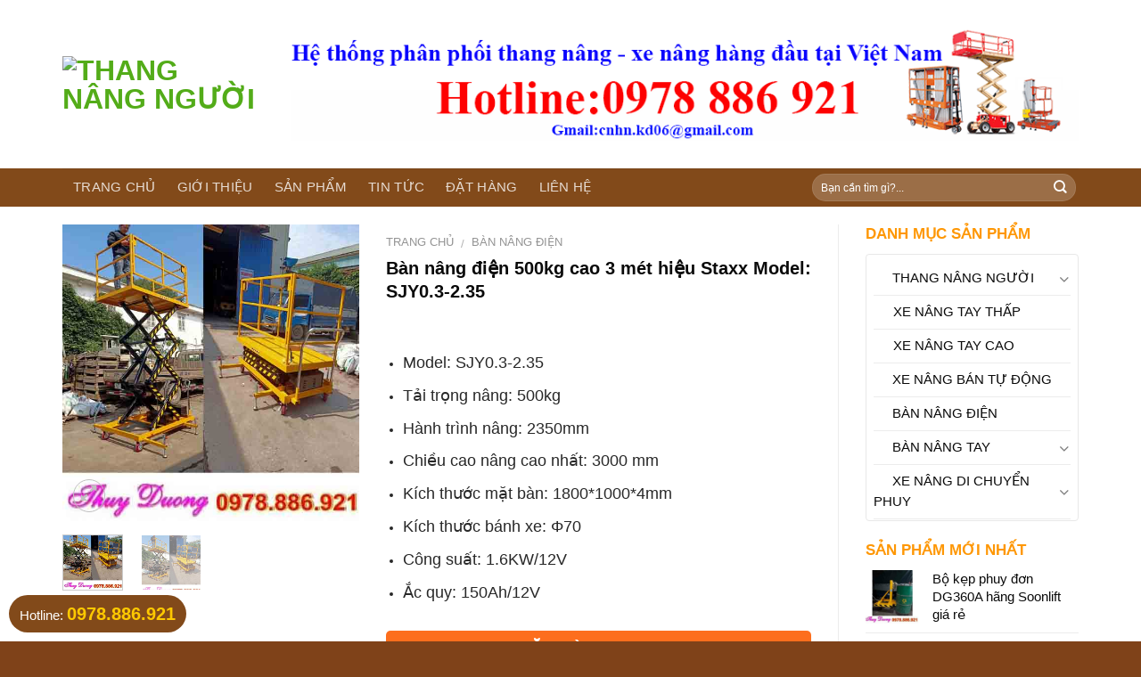

--- FILE ---
content_type: text/html; charset=UTF-8
request_url: https://thangnangnguoi.vn/san-pham/ban-nang-dien-500kg-cao-3-met-hieu-staxx-model-sjy0-3-2-35/
body_size: 21783
content:
<!DOCTYPE html> <!--[if IE 9 ]><html lang="vi-VN" class="ie9 loading-site no-js"> <![endif]--> <!--[if IE 8 ]><html lang="vi-VN" class="ie8 loading-site no-js"> <![endif]--> <!--[if (gte IE 9)|!(IE)]><!--><html lang="vi-VN" class="loading-site no-js"> <!--<![endif]--><head><meta charset="UTF-8" /><meta name="viewport" content="width=device-width, initial-scale=1.0, maximum-scale=1.0, user-scalable=no" /><link rel="profile" href="https://gmpg.org/xfn/11" /><link rel="pingback" href="https://thangnangnguoi.vn/xmlrpc.php" /> <script>(function(html){html.className = html.className.replace(/\bno-js\b/,'js')})(document.documentElement);</script> <title>Bàn nâng điện 500kg cao 3 mét hiệu Staxx Model: SJY0.3-2.35 &#8211; Thang Nâng Người</title><link rel='dns-prefetch' href='//maps.googleapis.com' /><link rel='dns-prefetch' href='//maps.gstatic.com' /><link rel='dns-prefetch' href='//fonts.googleapis.com' /><link rel='dns-prefetch' href='//fonts.gstatic.com' /><link rel='dns-prefetch' href='//ajax.googleapis.com' /><link rel='dns-prefetch' href='//apis.google.com' /><link rel='dns-prefetch' href='//google-analytics.com' /><link rel='dns-prefetch' href='//www.google-analytics.com' /><link rel='dns-prefetch' href='//ssl.google-analytics.com' /><link rel='dns-prefetch' href='//youtube.com' /><link rel='dns-prefetch' href='//api.pinterest.com' /><link rel='dns-prefetch' href='//cdnjs.cloudflare.com' /><link rel='dns-prefetch' href='//pixel.wp.com' /><link rel='dns-prefetch' href='//connect.facebook.net' /><link rel='dns-prefetch' href='//platform.twitter.com' /><link rel='dns-prefetch' href='//syndication.twitter.com' /><link rel='dns-prefetch' href='//platform.instagram.com' /><link rel='dns-prefetch' href='//disqus.com' /><link rel='dns-prefetch' href='//sitename.disqus.com' /><link rel='dns-prefetch' href='//s7.addthis.com' /><link rel='dns-prefetch' href='//platform.linkedin.com' /><link rel='dns-prefetch' href='//w.sharethis.com' /><link rel='dns-prefetch' href='//s.gravatar.com' /><link rel='dns-prefetch' href='//stats.wp.com' /><link rel='dns-prefetch' href='//cdn7.bigcommerce.com' /><link rel='dns-prefetch' href='//googletagmanager.com' /><link rel='dns-prefetch' href='//www.googletagmanager.com' /><link rel='dns-prefetch' href='//googleads.g.doubleclick.net' /><link rel='dns-prefetch' href='//facebook.com' /><link rel='dns-prefetch' href='//www.google.com.vn' /><link rel='dns-prefetch' href='//google.com.vn' /><link rel='dns-prefetch' href='//www.google.com' /><link rel='dns-prefetch' href='//google.com' /><link rel="alternate" type="application/rss+xml" title="Dòng thông tin Thang Nâng Người &raquo;" href="https://thangnangnguoi.vn/feed/" /><link rel="alternate" type="application/rss+xml" title="Dòng phản hồi Thang Nâng Người &raquo;" href="https://thangnangnguoi.vn/comments/feed/" /><link rel="alternate" type="application/rss+xml" title="Thang Nâng Người &raquo; Bàn nâng điện 500kg cao 3 mét hiệu Staxx Model: SJY0.3-2.35 Dòng phản hồi" href="https://thangnangnguoi.vn/san-pham/ban-nang-dien-500kg-cao-3-met-hieu-staxx-model-sjy0-3-2-35/feed/" /><style type="text/css">img.wp-smiley,img.emoji{display:inline!important;border:none!important;box-shadow:none!important;height:1em!important;width:1em!important;margin:0 .07em!important;vertical-align:-0.1em!important;background:none!important;padding:0!important}</style><link rel='stylesheet' id='menu-icons-extra-css' href='https://thangnangnguoi.vn/wp-content/cache/busting/1/wp-content/plugins/menu-icons/css/extra.min-0.13.13.css' type='text/css' media='all' /><link rel='stylesheet' id='wp-block-library-css' href='https://thangnangnguoi.vn/wp-includes/css/dist/block-library/style.min.css' type='text/css' media='all' /><link data-minify="1" rel='stylesheet' id='wc-block-vendors-style-css' href='https://thangnangnguoi.vn/wp-content/cache/min/1/wp-content/plugins/woocommerce/packages/woocommerce-blocks/build/vendors-style-febc91fa338769083cdd2db8e7842bc0.css' type='text/css' media='all' /><link data-minify="1" rel='stylesheet' id='wc-block-style-css' href='https://thangnangnguoi.vn/wp-content/cache/min/1/wp-content/plugins/woocommerce/packages/woocommerce-blocks/build/style-61cddae1e50204961b50b95444761ad9.css' type='text/css' media='all' /><link data-minify="1" rel='stylesheet' id='contact-form-7-css' href='https://thangnangnguoi.vn/wp-content/cache/min/1/wp-content/plugins/contact-form-7/includes/css/styles-7e796471d433d6e8166b12c4cd7decfd.css' type='text/css' media='all' /><link data-minify="1" rel='stylesheet' id='muahangnhanh-css' href='https://thangnangnguoi.vn/wp-content/cache/min/1/wp-content/plugins/muahangnhanh/style/style-26d6acbda797a3950e1efb0e22b1720a.css' type='text/css' media='all' /><link data-minify="1" rel='stylesheet' id='related-posts-by-taxonomy-css' href='https://thangnangnguoi.vn/wp-content/cache/min/1/wp-content/plugins/related-posts-by-taxonomy/includes/assets/css/styles-5352447d79922ac51b4a020015a2b8e0.css' type='text/css' media='all' /><link rel='stylesheet' id='photoswipe-css' href='https://thangnangnguoi.vn/wp-content/cache/busting/1/wp-content/plugins/woocommerce/assets/css/photoswipe/photoswipe.min-4.3.0.css' type='text/css' media='all' /><link rel='stylesheet' id='photoswipe-default-skin-css' href='https://thangnangnguoi.vn/wp-content/cache/busting/1/wp-content/plugins/woocommerce/assets/css/photoswipe/default-skin/default-skin.min-4.3.0.css' type='text/css' media='all' /><style id='woocommerce-inline-inline-css' type='text/css'>.woocommerce form .form-row .required{visibility:visible}</style><link data-minify="1" rel='stylesheet' id='flatsome-icons-css' href='https://thangnangnguoi.vn/wp-content/cache/min/1/wp-content/themes/flatsome/assets/css/fl-icons-d9375db320ff9e8ebdc10b89874dbb4f.css' type='text/css' media='all' /><link data-minify="1" rel='stylesheet' id='flatsome-main-css' href='https://thangnangnguoi.vn/wp-content/cache/min/1/wp-content/themes/flatsome/assets/css/flatsome-8d54a35d41b856a911557d7db140df4a.css' type='text/css' media='all' /><link data-minify="1" rel='stylesheet' id='flatsome-shop-css' href='https://thangnangnguoi.vn/wp-content/cache/min/1/wp-content/themes/flatsome/assets/css/flatsome-shop-b7d1fa121780eeb62bcc24b591ae5eff.css' type='text/css' media='all' /><link rel='stylesheet' id='flatsome-style-css' href='https://thangnangnguoi.vn/wp-content/cache/busting/1/wp-content/themes/duoc-pham/style-3.3.8.css' type='text/css' media='all' /><style id='rocket-lazyload-inline-css' type='text/css'>.rll-youtube-player{position:relative;padding-bottom:56.23%;height:0;overflow:hidden;max-width:100%}.rll-youtube-player iframe{position:absolute;top:0;left:0;width:100%;height:100%;z-index:100;background:0 0}.rll-youtube-player img{bottom:0;display:block;left:0;margin:auto;max-width:100%;width:100%;position:absolute;right:0;top:0;border:none;height:auto;cursor:pointer;-webkit-transition:.4s all;-moz-transition:.4s all;transition:.4s all}.rll-youtube-player img:hover{-webkit-filter:brightness(75%)}.rll-youtube-player .play{height:72px;width:72px;left:50%;top:50%;margin-left:-36px;margin-top:-36px;position:absolute;background:url(https://thangnangnguoi.vn/wp-content/plugins/wp-rocket/assets/img/youtube.png) no-repeat;cursor:pointer}</style> <script type='text/javascript' src='https://thangnangnguoi.vn/wp-content/cache/busting/1/wp-includes/js/jquery/jquery-1.12.4-wp.js'></script> <script type='text/javascript' src='https://thangnangnguoi.vn/wp-content/cache/busting/1/wp-includes/js/jquery/jquery-migrate.min-1.4.1.js' defer></script> <link rel='https://api.w.org/' href='https://thangnangnguoi.vn/wp-json/' /><link rel="EditURI" type="application/rsd+xml" title="RSD" href="https://thangnangnguoi.vn/xmlrpc.php?rsd" /><link rel="wlwmanifest" type="application/wlwmanifest+xml" href="https://thangnangnguoi.vn/wp-includes/wlwmanifest.xml" /><meta name="generator" content="WordPress 5.4.2" /><meta name="generator" content="WooCommerce 4.3.0" /><link rel="canonical" href="https://thangnangnguoi.vn/san-pham/ban-nang-dien-500kg-cao-3-met-hieu-staxx-model-sjy0-3-2-35/" /><link rel='shortlink' href='https://thangnangnguoi.vn/?p=5560' /> <script type="text/javascript">var _gaq = _gaq || [];
   _gaq.push(['_setAccount', '']);
   _gaq.push(['_trackPageview']);
   (function() {
   var ga = document.createElement('script'); ga.type = 'text/javascript'; ga.async = true;
   ga.src = ('https:' == document.location.protocol ? 'https://ssl' : 'http://www') + '.google-analytics.com/ga.js';
   var s = document.getElementsByTagName('script')[0]; s.parentNode.insertBefore(ga, s);
   })();</script> <style>.bg{opacity:0;transition:opacity 1s;-webkit-transition:opacity 1s}.bg-loaded{opacity:1}</style><!--[if IE]><link rel="stylesheet" type="text/css" href="https://thangnangnguoi.vn/wp-content/themes/flatsome/assets/css/ie-fallback.css"><script src="//html5shim.googlecode.com/svn/trunk/html5.js"></script><script>var head = document.getElementsByTagName('head')[0],style = document.createElement('style');style.type = 'text/css';style.styleSheet.cssText = ':before,:after{content:none !important';head.appendChild(style);setTimeout(function(){head.removeChild(style);}, 0);</script><script src="https://thangnangnguoi.vn/wp-content/themes/flatsome/assets/libs/ie-flexibility.js"></script><![endif]--> <noscript><style>.woocommerce-product-gallery{opacity:1!important}</style></noscript><link rel="icon" href="https://thangnangnguoi.vn/wp-content/uploads/2018/07/cropped-logo-32x32.png" sizes="32x32" /><link rel="icon" href="https://thangnangnguoi.vn/wp-content/uploads/2018/07/cropped-logo-192x192.png" sizes="192x192" /><link rel="apple-touch-icon" href="https://thangnangnguoi.vn/wp-content/uploads/2018/07/cropped-logo-180x180.png" /><meta name="msapplication-TileImage" content="https://thangnangnguoi.vn/wp-content/uploads/2018/07/cropped-logo-270x270.png" /><style id="custom-css" type="text/css">:root{--primary-color:#53AC19}.full-width .ubermenu-nav,.container,.row{max-width:1170px}.row.row-collapse{max-width:1140px}.row.row-small{max-width:1162.5px}.row.row-large{max-width:1200px}.header-main{height:189px}#logo img{max-height:189px}#logo{width:226px}#logo img{padding:5px 0}.header-bottom{min-height:43px}.header-top{min-height:35px}.has-transparent+.page-title:first-of-type,.has-transparent+#main>.page-title,.has-transparent+#main>div>.page-title,.has-transparent+#main .page-header-wrapper:first-of-type .page-title{padding-top:239px}.header.show-on-scroll,.stuck .header-main{height:70px!important}.stuck #logo img{max-height:70px!important}.search-form{width:56%}.header-bg-color,.header-wrapper{background-color:rgba(255,255,255,0)}.header-bottom{background-color:#824A1A}.header-main .nav>li>a{line-height:16px}.stuck .header-main .nav>li>a{line-height:50px}.header-bottom-nav>li>a{line-height:23px}@media (max-width:549px){.header-main{height:70px}#logo img{max-height:70px}}.header-top{background-color:#303030!important}.accordion-title.active,.has-icon-bg .icon .icon-inner,.logo a,.primary.is-underline,.primary.is-link,.badge-outline .badge-inner,.nav-outline>li.active>a,.nav-outline>li.active>a,.cart-icon strong,[data-color='primary'],.is-outline.primary{color:#53AC19}[data-text-color="primary"]{color:#53AC19!important}.scroll-to-bullets a,.featured-title,.label-new.menu-item>a:after,.nav-pagination>li>.current,.nav-pagination>li>span:hover,.nav-pagination>li>a:hover,.has-hover:hover .badge-outline .badge-inner,button[type="submit"],.button.wc-forward:not(.checkout):not(.checkout-button),.button.submit-button,.button.primary:not(.is-outline),.featured-table .title,.is-outline:hover,.has-icon:hover .icon-label,.nav-dropdown-bold .nav-column li>a:hover,.nav-dropdown.nav-dropdown-bold>li>a:hover,.nav-dropdown-bold.dark .nav-column li>a:hover,.nav-dropdown.nav-dropdown-bold.dark>li>a:hover,.is-outline:hover,.tagcloud a:hover,.grid-tools a,input[type='submit']:not(.is-form),.box-badge:hover .box-text,input.button.alt,.nav-box>li>a:hover,.nav-box>li.active>a,.nav-pills>li.active>a,.current-dropdown .cart-icon strong,.cart-icon:hover strong,.nav-line-bottom>li>a:before,.nav-line-grow>li>a:before,.nav-line>li>a:before,.banner,.header-top,.slider-nav-circle .flickity-prev-next-button:hover svg,.slider-nav-circle .flickity-prev-next-button:hover .arrow,.primary.is-outline:hover,.button.primary:not(.is-outline),input[type='submit'].primary,input[type='submit'].primary,input[type='reset'].button,input[type='button'].primary,.badge-inner{background-color:#53AC19}.nav-vertical.nav-tabs>li.active>a,.scroll-to-bullets a.active,.nav-pagination>li>.current,.nav-pagination>li>span:hover,.nav-pagination>li>a:hover,.has-hover:hover .badge-outline .badge-inner,.accordion-title.active,.featured-table,.is-outline:hover,.tagcloud a:hover,blockquote,.has-border,.cart-icon strong:after,.cart-icon strong,.blockUI:before,.processing:before,.loading-spin,.slider-nav-circle .flickity-prev-next-button:hover svg,.slider-nav-circle .flickity-prev-next-button:hover .arrow,.primary.is-outline:hover{border-color:#53AC19}.nav-tabs>li.active>a{border-top-color:#53AC19}.slider .flickity-prev-next-button:hover svg,.slider .flickity-prev-next-button:hover .arrow{fill:#53AC19}[data-icon-label]:after,.secondary.is-underline:hover,.secondary.is-outline:hover,.icon-label,.button.secondary:not(.is-outline),.button.alt:not(.is-outline),.badge-inner.on-sale,.button.checkout,.single_add_to_cart_button{background-color:#F15A22}.secondary.is-underline,.secondary.is-link,.secondary.is-outline,.stars a.active,.star-rating:before,.woocommerce-page .star-rating:before,.star-rating span:before,.color-secondary{color:#F15A22}[data-text-color="secondary"]{color:#F15A22!important}.secondary.is-outline:hover{border-color:#F15A22}.alert.is-underline:hover,.alert.is-outline:hover,.alert{background-color:#007FEF}.alert.is-link,.alert.is-outline,.color-alert{color:#007FEF}body{font-size:93%}@media screen and (max-width:549px){body{font-size:100%}}body{font-family:"Roboto",sans-serif}body{font-weight:0}body{color:#282828}.nav>li>a{font-family:"Roboto",sans-serif}.nav>li>a{font-weight:0}h1,h2,h3,h4,h5,h6,.heading-font,.off-canvas-center .nav-sidebar.nav-vertical>li>a{font-family:"Roboto",sans-serif}h1,h2,h3,h4,h5,h6,.heading-font,.banner h1,.banner h2{font-weight:700}h1,h2,h3,h4,h5,h6,.heading-font{color:#0A0A0A}.alt-font{font-family:"Dancing Script",sans-serif}a{color:#0A0A0A}a:hover{color:#53AC19}.tagcloud a:hover{border-color:#53AC19;background-color:#53AC19}.widget a{color:#0A0A0A}.widget a:hover{color:#53AC19}.widget .tagcloud a:hover{border-color:#53AC19;background-color:#53AC19}[data-icon-label]:after,.button#place_order,.button.checkout,.single_add_to_cart_button.button{background-color:#FF7300!important}.badge-inner.on-sale{background-color:#F15A22}.shop-page-title.featured-title .title-bg{background-image:url(https://thangnangnguoi.vn/wp-content/uploads/2020/04/ban-nang-dien-500-kg-cao-3-met.jpg)!important}@media screen and (min-width:550px){.products .box-vertical .box-image{min-width:247px!important;width:247px!important}}.absolute-footer,html{background-color:#7F4219}img[data-lazyloaded]{opacity:0}img.litespeed-loaded{-webkit-transition:opacity .5s linear 0.2s;-moz-transition:opacity .5s linear 0.2s;transition:opacity .5s linear 0.2s;opacity:1}.label-new.menu-item>a:after{content:"New"}.label-hot.menu-item>a:after{content:"Hot"}.label-sale.menu-item>a:after{content:"Sale"}.label-popular.menu-item>a:after{content:"Popular"}</style><style type="text/css" id="wp-custom-css">.nav>li>a>i+span{text-transform:none}.nav>li>a{font-weight:400}.widgets-boxed .widget{padding:10px 10px 10px}.widgettitle{font-size:16px;background:#824a1a;padding-top:10px;padding-bottom:10px;padding-left:10px;text-transform:uppercase;letter-spacing:0;color:#fff;font-weight:400;margin:0}.slider .widget ul{margin-left:8px}.slider ul.ul-reset>li{border:1px solid #e6e6e6}.slider .col-inner ul li{margin-left:0}ul.menu>li>a{padding:7px 0}.nav-spacing-xlarge>li{margin:0}.nav-dark .nav>li.active>a{background:#fe9705}.nav-dark .nav>li>a{padding-left:12px;padding-right:12px}.nav-dark .nav>li>a:hover{background:#fe9705}.tieu-de span{text-transform:uppercase;font-size:20px;margin:0 15px}.tieu-de{position:relative;display:flex;flex-flow:row wrap;align-items:center;justify-content:space-between;width:100%}.tieu-de b{display:block;flex:1;height:2px;opacity:.5;background-color:#fe9705}.product-title{font-size:17px;font-weight:700}.price-wrapper{font-size:14px;margin-top:10px}.price-wrapper .price{margin-top:10px;font-size:18px}.price-wrapper .price ins span{color:red}.price-wrapper .price del span{color:gray;font-size:16px}.badge-container{margin:0 0 0 0;top:1px;left:1px}.badge{height:30px;width:50px}.badge-inner.on-sale{background-color:#ff7300;border-bottom-right-radius:10px;border-top-left-radius:4px;top:1px;left:1px}.section-san-pham .box{border:1px solid #ececec;width:100%;position:relative;border-radius:4px;margin:0 auto;background:#fff}.section-san-pham .box:hover{border:1px solid #fe9705;background:#fe9705;color:#fff}.section-san-pham .box:hover .price-wrapper .price ins span{color:#fff}.section-san-pham .box:hover .price-wrapper .price del span{color:#fff;font-size:16px}.section-san-pham .box:hover .product-title a{color:#fff}span.amount{color:red}.section-san-pham .box:hover span.amount{color:#fff}.sp-ban-chay .col{padding:0 15px 0}.section-san-pham{padding-bottom:0}.section-tin-tuc .box{border:1px solid #ececec;width:100%;position:relative;border-radius:4px;margin:0 auto;background:#fff}.section-tin-tuc .box:hover{border:1px solid #fe9705}.section-tin-tuc .box:hover .product-title a{color:#fff}.section-tin-tuc .box:hover span.amount{color:#fff}.sp-ban-chay .col{padding:0 15px 0}.section-san-pham{padding-bottom:0}.box-blog-post .is-divider{display:none}.section-tin-tuc .box .box-text h5{letter-spacing:0;margin-bottom:10px}.section-tin-tuc .box .box-text p:hover{color:#000}.section-tin-tuc:hover .box-text p{color:#000}.section-tin-tuc{padding-top:0;padding-bottom:0}.section-comment{padding-top:0;padding-bottom:0}.section{padding:0 0}.section section-tin-tuc{padding-bottom:0}.section-tin-tuc .row-small>.col{padding:0 15px 0}.section-tin-tuc .col{padding:0 15px 0}.dang-ky-tu-van p{margin-bottom:0}.dang-ky-tu-van .row .col{padding:0 9.8px 0}.lightbox-content{border-radius:4px}input[type='submit']:not(.is-form){border-radius:4px}input[type='email'],input[type='search'],input[type='number'],input[type='url'],input[type='tel'],input[type='text'],textarea{border:1px solid #51a718;border-radius:4px}form{margin-bottom:0}input:hover{box-shadow:inset 0 0em 0em 0 transparent}.footer a{color:#fff}.footer a:hover{color:#53ac19}.footer p{margin-bottom:12px;COLOR:#fff}.footer ul li.bullet-checkmark,ul li.bullet-arrow,ul li.bullet-star,ul li.bullet-arrow{border-bottom:1px solid #3c3c3c;padding:7px 0 7px 15px}.footer .col{padding:0 9.8px 0}.absolute-footer{padding:10px 0 10px}.widget .is-divider{display:none}.article-inner .relative{display:none}.entry-content{padding-top:10px;padding-bottom:10px}.is-divider{display:none}.article-inner .entry-content single-page ul li.bullet-checkmark,ul li.bullet-arrow,ul li.bullet-star{border-bottom:1px solid #f7f7f7}footer.entry-meta{display:none}.next-prev-nav .flex-col{display:none}span.widget-title{font-size:17px;font-weight:600;letter-spacing:0;color:#fe9705;padding-bottom:10px}#product-sidebar .menu-danh-muc-san-pham-container{border:1px solid #e8e8e8;padding:8px;border-radius:4px;margin-top:10px}.product_list_widget .product-title{font-size:15px;font-weight:400}.button.is-outline,input[type='submit'].is-outline,input[type='reset'].is-outline,input[type='button'].is-outline{border:1px solid currentColor}.shop-container{padding-top:20px;padding-bottom:20px}.product-main{padding:0 0}.hide-for-off-canvas{display:none}.dia-diem-mua-hang{background:whitesmoke;padding:8px;border-radius:4px;margin-top:10px}.dia-diem-mua-hang .address{font-weight:700;margin-bottom:8px}.dia-diem-mua-hang .info{font-size:13.5px}.op-7{display:none}.product-main .product-title{font-size:20px}[data-icon-label]:after,.button#place_order,.button.checkout,.single_add_to_cart_button.button{border-radius:4px}.khuyen-mai{border:1px solid #bfbfbf;padding:8px;font-size:14px;border-radius:8px;margin-bottom:15px;line-height:18px}.product-footer .woocommerce-tabs>.nav-line:not(.nav-vertical){margin-top:-31px;background:#824a1a;padding-left:10px}.product-footer .nav>li.active>a{color:rgba(255,255,255,.85);font-size:15px;font-weight:700;padding-left:10px;padding-right:10px;background:#fe9705}.product-footer .nav>li>a{font-weight:400;font-size:15px;color:gainsboro}.chat-facebook .col{padding:0 9.8px 0}.chat-facebook .button{margin-bottom:0}.detailcall-1{margin:10px 0;padding:5px 10px;-webkit-border-radius:5px;-moz-border-radius:5px;border-radius:5px;background:#fd6e1d;box-shadow:0 0 0 0 #248c50 inset;text-align:center}.detailcall-1 h3{margin-bottom:0}.form-content .cottrai img{margin-bottom:10px}.notice{border:1px solid #ff6009;color:green;padding:5px;font-weight:700;border-radius:4px;text-align:center;margin-top:10px}button.btn.btn-default{padding:0 20px;border-radius:4px}.footer .col-inner{color:#fff}.woocommerce .woocommerce-bacs-bank-details ul{margin-left:20px}.widget-area .menu-danh-muc-san-pham-container{border:1px solid #e8e8e8;padding:8px;border-radius:4px;margin-top:10px}.shop-container .col-inner{border:1px solid #efefef;border-radius:4px}.shop-container .col-inner:hover{border:1px solid #53ac19}.header-block-block-2{width:100%}@media screen and (max-width:849px){.chat-facebook .col{padding:0 9.8px 10px}.detailcall-1{margin:0}}.category-page-row{padding-top:0}.meta-related ul li a{color:#53ac19}.meta-related ul li a:hover{color:#ff7300}.list-news{width:100%;display:inline-block;margin-bottom:0}.list-news h3{font-size:18px;margin-top:15px}.list-news li{width:23.5%;float:left;margin-right:11px;margin-bottom:0;font-size:12px;list-style:none}.item-list{margin-top:10px}.new-img{width:100%;height:110px}.new-img img{height:100%}.relative-post-title{font-size:15px;margin-top:10px;font-weight:500;color:#000;margin-bottom:15px}.current-menu-item>a{background-color:#0086ea}@media only screen and (min-width:320px) and (max-width:768px){.bai-viet-tag{display:inline-block;width:100%;display:inline-block}.list-news li{width:46.5%;float:left;margin-right:6px;margin-left:6px}.slider .danh-muc{display:none}}.box-vertical .box-text h5{margin-bottom:6px;font-size:20px}.box-vertical .box-text{vertical-align:top;padding-top:0}.badge.post-date{display:none}.current-menu-item>a{background-color:#53ac19}.meta-post-danh-muc{font-size:13px;color:gray;margin-bottom:10px;display:inline-block}.meta-post-danh-muc a{font-size:14px;color:gray}.meta-post-danh-muc a:hover{color:#53ac19}.meta-post-danh-muc .luot-xem{padding-left:3px;padding-right:10px}.meta-post-danh-muc .meta-date-capnhat{padding-left:4px;padding-right:6px}.meta-post-danh-muc .danh-muc .category a{margin-right:10px}.meta-post-danh-muc .danh-muc .tac-gia{margin-right:10px}.menu-danh-muc-san-pham-container{overflow:auto;height:300px}</style><noscript><style id="rocket-lazyload-nojs-css">.rll-youtube-player,[data-lazy-src]{display:none!important}</style></noscript></head><body class="product-template-default single single-product postid-5560 theme-flatsome woocommerce woocommerce-page woocommerce-no-js lightbox nav-dropdown-has-arrow"> <a class="skip-link screen-reader-text" href="#main">Skip to content</a><div id="wrapper"><header id="header" class="header has-sticky sticky-jump"><div class="header-wrapper"><div id="masthead" class="header-main hide-for-sticky"><div class="header-inner flex-row container logo-left medium-logo-center" role="navigation"><div id="logo" class="flex-col logo"> <a href="https://thangnangnguoi.vn/" title="Thang Nâng Người - Thang nâng người" rel="home"> <img width="226" height="189" src="data:image/svg+xml,%3Csvg%20xmlns='http://www.w3.org/2000/svg'%20viewBox='0%200%20226%20189'%3E%3C/svg%3E" class="header_logo header-logo" alt="Thang Nâng Người" data-lazy-src="http://thangnangnguoi.vn/wp-content/uploads/2018/07/logo-thang-nang-nguoi.png"/><noscript><img width="226" height="189" src="http://thangnangnguoi.vn/wp-content/uploads/2018/07/logo-thang-nang-nguoi.png" class="header_logo header-logo" alt="Thang Nâng Người"/></noscript><img width="226" height="189" src="data:image/svg+xml,%3Csvg%20xmlns='http://www.w3.org/2000/svg'%20viewBox='0%200%20226%20189'%3E%3C/svg%3E" class="header-logo-dark" alt="Thang Nâng Người" data-lazy-src="http://thangnangnguoi.vn/wp-content/uploads/2018/07/logo-thang-nang-nguoi.png"/><noscript><img width="226" height="189" src="http://thangnangnguoi.vn/wp-content/uploads/2018/07/logo-thang-nang-nguoi.png" class="header-logo-dark" alt="Thang Nâng Người"/></noscript></a></div><div class="flex-col show-for-medium flex-left"><ul class="mobile-nav nav nav-left "><li class="nav-icon has-icon"> <a href="#" data-open="#main-menu" data-pos="left" data-bg="main-menu-overlay" data-color="" class="is-small" aria-controls="main-menu" aria-expanded="false"> <i class="icon-menu" ></i> </a></li></ul></div><div class="flex-col hide-for-medium flex-left flex-grow"><ul class="header-nav header-nav-main nav nav-left nav-uppercase" ><li class="header-block"><div class="header-block-block-1"><div class="img has-hover x md-x lg-x y md-y lg-y" id="image_502132963"><div class="img-inner dark" > <img width="950" height="137" src="data:image/svg+xml,%3Csvg%20xmlns='http://www.w3.org/2000/svg'%20viewBox='0%200%20950%20137'%3E%3C/svg%3E" class="attachment-large size-large" alt="" data-lazy-src="https://thangnangnguoi.vn/wp-content/uploads/2018/08/thang-nâng-người.gif" /><noscript><img width="950" height="137" src="https://thangnangnguoi.vn/wp-content/uploads/2018/08/thang-nâng-người.gif" class="attachment-large size-large" alt="" /></noscript></div><style scope="scope"></style></div></div></li></ul></div><div class="flex-col hide-for-medium flex-right"><ul class="header-nav header-nav-main nav nav-right nav-uppercase"></ul></div><div class="flex-col show-for-medium flex-right"><ul class="mobile-nav nav nav-right "><li class="cart-item has-icon"><div class="header-button"> <a href="https://thangnangnguoi.vn/gio-hang/" class="header-cart-link off-canvas-toggle nav-top-link icon primary button round is-small" data-open="#cart-popup" data-class="off-canvas-cart" title="Giỏ hàng" data-pos="right"> <i class="icon-shopping-bag" data-icon-label="0"> </i> </a></div></li></ul></div></div><div class="container"><div class="top-divider full-width"></div></div></div><div id="wide-nav" class="header-bottom wide-nav nav-dark hide-for-medium"><div class="flex-row container"><div class="flex-col hide-for-medium flex-left"><ul class="nav header-nav header-bottom-nav nav-left nav-size-large nav-spacing-xlarge nav-uppercase"><li id="menu-item-46" class="menu-item menu-item-type-post_type menu-item-object-page menu-item-home menu-item-46"><a href="https://thangnangnguoi.vn/" class="nav-top-link">Trang chủ</a></li><li id="menu-item-666" class="menu-item menu-item-type-post_type menu-item-object-page menu-item-666"><a href="https://thangnangnguoi.vn/gioi-thieu/" class="nav-top-link">Giới thiệu</a></li><li id="menu-item-45" class="menu-item menu-item-type-post_type menu-item-object-page current_page_parent menu-item-45"><a href="https://thangnangnguoi.vn/cua-hang/" class="nav-top-link">Sản phẩm</a></li><li id="menu-item-44" class="menu-item menu-item-type-post_type menu-item-object-page menu-item-44"><a href="https://thangnangnguoi.vn/tin-tuc/" class="nav-top-link">Tin tức</a></li><li id="menu-item-42" class="menu-item menu-item-type-post_type menu-item-object-page menu-item-42"><a href="https://thangnangnguoi.vn/dat-hang/" class="nav-top-link">Đặt hàng</a></li><li id="menu-item-43" class="menu-item menu-item-type-post_type menu-item-object-page menu-item-privacy-policy menu-item-43"><a href="https://thangnangnguoi.vn/lien-he/" class="nav-top-link">Liên hệ</a></li></ul></div><div class="flex-col hide-for-medium flex-right flex-grow"><ul class="nav header-nav header-bottom-nav nav-right nav-size-large nav-spacing-xlarge nav-uppercase"><li class="header-search-form search-form html relative has-icon"><div class="header-search-form-wrapper"><div class="searchform-wrapper ux-search-box relative form-flat is-normal"><form method="get" class="searchform" action="https://thangnangnguoi.vn/" role="search"><div class="flex-row relative"><div class="flex-col flex-grow"> <input type="search" class="search-field mb-0" name="s" value="" placeholder="Bạn cần tìm gì?..." /> <input type="hidden" name="post_type" value="product" /></div><div class="flex-col"> <button type="submit" class="ux-search-submit submit-button secondary button icon mb-0"> <i class="icon-search" ></i> </button></div></div><div class="live-search-results text-left z-top"></div></form></div></div></li></ul></div></div></div><div class="header-bg-container fill"><div class="header-bg-image fill"></div><div class="header-bg-color fill"></div></div></div></header><main id="main" class=""><div class="shop-container"><div id="product-5560" class="post-5560 product type-product status-publish has-post-thumbnail product_cat-ban-nang-dien first instock shipping-taxable product-type-simple"><div class="woocommerce-notices-wrapper"></div><div class="row content-row row-divided row-large"><div class="col large-9"><div class="product-main"><div class="row"><div class="large-5 col"><div class="product-images relative mb-half has-hover woocommerce-product-gallery woocommerce-product-gallery--with-images woocommerce-product-gallery--columns-4 images" data-columns="4"><div class="badge-container is-larger absolute left top z-1"></div><div class="image-tools absolute top show-on-hover right z-3"></div><figure class="woocommerce-product-gallery__wrapper product-gallery-slider slider slider-nav-small mb-half" data-flickity-options='{ "cellAlign": "center", "wrapAround": true, "autoPlay": false, "prevNextButtons":true, "adaptiveHeight": true, "imagesLoaded": true, "lazyLoad": 1, "dragThreshold" : 15, "pageDots": false, "rightToLeft": false }'><div data-thumb="https://thangnangnguoi.vn/wp-content/uploads/2020/04/ban-nang-dien-500-kg-cao-3-met-100x100.jpg" class="first slide woocommerce-product-gallery__image"><a href="https://thangnangnguoi.vn/wp-content/uploads/2020/04/ban-nang-dien-500-kg-cao-3-met.jpg"><img width="600" height="600" src="https://thangnangnguoi.vn/wp-content/uploads/2020/04/ban-nang-dien-500-kg-cao-3-met.jpg" class="attachment-shop_single size-shop_single wp-post-image" alt="Bàn nâng điện 500kg cao 3 mét" title="Bàn nâng điện 500kg cao 3 mét" data-caption="Bàn nâng điện 500kg cao 3 mét" data-src="https://thangnangnguoi.vn/wp-content/uploads/2020/04/ban-nang-dien-500-kg-cao-3-met.jpg" data-large_image="https://thangnangnguoi.vn/wp-content/uploads/2020/04/ban-nang-dien-500-kg-cao-3-met.jpg" data-large_image_width="600" data-large_image_height="600" srcset="https://thangnangnguoi.vn/wp-content/uploads/2020/04/ban-nang-dien-500-kg-cao-3-met.jpg 600w, https://thangnangnguoi.vn/wp-content/uploads/2020/04/ban-nang-dien-500-kg-cao-3-met-300x300.jpg 300w, https://thangnangnguoi.vn/wp-content/uploads/2020/04/ban-nang-dien-500-kg-cao-3-met-150x150.jpg 150w, https://thangnangnguoi.vn/wp-content/uploads/2020/04/ban-nang-dien-500-kg-cao-3-met-100x100.jpg 100w" sizes="(max-width: 600px) 100vw, 600px" /></a></div><div data-thumb="https://thangnangnguoi.vn/wp-content/uploads/2020/04/ban-nang-dien-500-kg-cao-3-met-100x100.jpg" class="woocommerce-product-gallery__image slide"><a href="https://thangnangnguoi.vn/wp-content/uploads/2020/04/ban-nang-dien-500-kg-cao-3-met.jpg"><img width="600" height="600" src="https://thangnangnguoi.vn/wp-content/uploads/2020/04/ban-nang-dien-500-kg-cao-3-met.jpg" class="attachment-shop_single size-shop_single" alt="Bàn nâng điện 500kg cao 3 mét" title="Bàn nâng điện 500kg cao 3 mét" data-caption="Bàn nâng điện 500kg cao 3 mét" data-src="https://thangnangnguoi.vn/wp-content/uploads/2020/04/ban-nang-dien-500-kg-cao-3-met.jpg" data-large_image="https://thangnangnguoi.vn/wp-content/uploads/2020/04/ban-nang-dien-500-kg-cao-3-met.jpg" data-large_image_width="600" data-large_image_height="600" srcset="https://thangnangnguoi.vn/wp-content/uploads/2020/04/ban-nang-dien-500-kg-cao-3-met.jpg 600w, https://thangnangnguoi.vn/wp-content/uploads/2020/04/ban-nang-dien-500-kg-cao-3-met-300x300.jpg 300w, https://thangnangnguoi.vn/wp-content/uploads/2020/04/ban-nang-dien-500-kg-cao-3-met-150x150.jpg 150w, https://thangnangnguoi.vn/wp-content/uploads/2020/04/ban-nang-dien-500-kg-cao-3-met-100x100.jpg 100w" sizes="(max-width: 600px) 100vw, 600px" /></a></div></figure><div class="image-tools absolute bottom left z-3"> <a href="#product-zoom" class="zoom-button button is-outline circle icon tooltip hide-for-small" title="Zoom"> <i class="icon-expand" ></i> </a></div></div><div class="product-thumbnails thumbnails slider-no-arrows slider row row-small row-slider slider-nav-small small-columns-4" data-flickity-options='{ "cellAlign": "left", "wrapAround": false, "autoPlay": false, "prevNextButtons":true, "asNavFor": ".product-gallery-slider", "percentPosition": true, "imagesLoaded": true, "pageDots": false, "rightToLeft": false, "contain": true }' ><div class="col is-nav-selected first"><a><img width="100" height="100" src="data:image/svg+xml,%3Csvg%20xmlns='http://www.w3.org/2000/svg'%20viewBox='0%200%20100%20100'%3E%3C/svg%3E" class="attachment-shop_thumbnail size-shop_thumbnail wp-post-image" alt="Bàn nâng điện 500kg cao 3 mét" data-lazy-srcset="https://thangnangnguoi.vn/wp-content/uploads/2020/04/ban-nang-dien-500-kg-cao-3-met-100x100.jpg 100w, https://thangnangnguoi.vn/wp-content/uploads/2020/04/ban-nang-dien-500-kg-cao-3-met-300x300.jpg 300w, https://thangnangnguoi.vn/wp-content/uploads/2020/04/ban-nang-dien-500-kg-cao-3-met-150x150.jpg 150w, https://thangnangnguoi.vn/wp-content/uploads/2020/04/ban-nang-dien-500-kg-cao-3-met.jpg 600w" data-lazy-sizes="(max-width: 100px) 100vw, 100px" data-lazy-src="https://thangnangnguoi.vn/wp-content/uploads/2020/04/ban-nang-dien-500-kg-cao-3-met-100x100.jpg" /><noscript><img width="100" height="100" src="https://thangnangnguoi.vn/wp-content/uploads/2020/04/ban-nang-dien-500-kg-cao-3-met-100x100.jpg" class="attachment-shop_thumbnail size-shop_thumbnail wp-post-image" alt="Bàn nâng điện 500kg cao 3 mét" srcset="https://thangnangnguoi.vn/wp-content/uploads/2020/04/ban-nang-dien-500-kg-cao-3-met-100x100.jpg 100w, https://thangnangnguoi.vn/wp-content/uploads/2020/04/ban-nang-dien-500-kg-cao-3-met-300x300.jpg 300w, https://thangnangnguoi.vn/wp-content/uploads/2020/04/ban-nang-dien-500-kg-cao-3-met-150x150.jpg 150w, https://thangnangnguoi.vn/wp-content/uploads/2020/04/ban-nang-dien-500-kg-cao-3-met.jpg 600w" sizes="(max-width: 100px) 100vw, 100px" /></noscript></a></div><div class="col"><a class="" title="Bàn nâng điện 500kg cao 3 mét" ><img width="100" height="100" src="data:image/svg+xml,%3Csvg%20xmlns='http://www.w3.org/2000/svg'%20viewBox='0%200%20100%20100'%3E%3C/svg%3E" class="attachment-shop_thumbnail size-shop_thumbnail" alt="Bàn nâng điện 500kg cao 3 mét" title="Bàn nâng điện 500kg cao 3 mét" data-lazy-srcset="https://thangnangnguoi.vn/wp-content/uploads/2020/04/ban-nang-dien-500-kg-cao-3-met-100x100.jpg 100w, https://thangnangnguoi.vn/wp-content/uploads/2020/04/ban-nang-dien-500-kg-cao-3-met-300x300.jpg 300w, https://thangnangnguoi.vn/wp-content/uploads/2020/04/ban-nang-dien-500-kg-cao-3-met-150x150.jpg 150w, https://thangnangnguoi.vn/wp-content/uploads/2020/04/ban-nang-dien-500-kg-cao-3-met.jpg 600w" data-lazy-sizes="(max-width: 100px) 100vw, 100px" data-lazy-src="https://thangnangnguoi.vn/wp-content/uploads/2020/04/ban-nang-dien-500-kg-cao-3-met-100x100.jpg" /><noscript><img width="100" height="100" src="https://thangnangnguoi.vn/wp-content/uploads/2020/04/ban-nang-dien-500-kg-cao-3-met-100x100.jpg" class="attachment-shop_thumbnail size-shop_thumbnail" alt="Bàn nâng điện 500kg cao 3 mét" title="Bàn nâng điện 500kg cao 3 mét" srcset="https://thangnangnguoi.vn/wp-content/uploads/2020/04/ban-nang-dien-500-kg-cao-3-met-100x100.jpg 100w, https://thangnangnguoi.vn/wp-content/uploads/2020/04/ban-nang-dien-500-kg-cao-3-met-300x300.jpg 300w, https://thangnangnguoi.vn/wp-content/uploads/2020/04/ban-nang-dien-500-kg-cao-3-met-150x150.jpg 150w, https://thangnangnguoi.vn/wp-content/uploads/2020/04/ban-nang-dien-500-kg-cao-3-met.jpg 600w" sizes="(max-width: 100px) 100vw, 100px" /></noscript></a></div></div></div><div class="product-info summary entry-summary col col-fit product-summary text-left"><nav class="woocommerce-breadcrumb breadcrumbs"><a href="https://thangnangnguoi.vn">Trang chủ</a> <span class="divider">&#47;</span> <a href="https://thangnangnguoi.vn/danh-muc/ban-nang-dien/">BÀN NÂNG ĐIỆN</a></nav><h1 class="product-title entry-title"> Bàn nâng điện 500kg cao 3 mét hiệu Staxx Model: SJY0.3-2.35</h1><div class="is-divider small"></div><ul class="next-prev-thumbs is-small show-for-medium"><li class="prod-dropdown has-dropdown"> <a href="https://thangnangnguoi.vn/san-pham/xe-nang-mat-ban-etad35-hieu-soonlift/" rel="next" class="button icon is-outline circle"> <i class="icon-angle-left" ></i> </a><div class="nav-dropdown"> <a title="Xe nâng mặt bàn ETAD35 hiệu Soonlift" href="https://thangnangnguoi.vn/san-pham/xe-nang-mat-ban-etad35-hieu-soonlift/"> <img width="100" height="100" src="data:image/svg+xml,%3Csvg%20xmlns='http://www.w3.org/2000/svg'%20viewBox='0%200%20100%20100'%3E%3C/svg%3E" class="attachment-shop_thumbnail size-shop_thumbnail wp-post-image" alt="Xe nâng mặt bàn điện 350 kg" data-lazy-srcset="https://thangnangnguoi.vn/wp-content/uploads/2019/05/xe-nang-mat-ban-dien-350-kg-100x100.jpg 100w, https://thangnangnguoi.vn/wp-content/uploads/2019/05/xe-nang-mat-ban-dien-350-kg-150x150.jpg 150w, https://thangnangnguoi.vn/wp-content/uploads/2019/05/xe-nang-mat-ban-dien-350-kg-300x300.jpg 300w, https://thangnangnguoi.vn/wp-content/uploads/2019/05/xe-nang-mat-ban-dien-350-kg.jpg 600w" data-lazy-sizes="(max-width: 100px) 100vw, 100px" data-lazy-src="https://thangnangnguoi.vn/wp-content/uploads/2019/05/xe-nang-mat-ban-dien-350-kg-100x100.jpg" /><noscript><img width="100" height="100" src="https://thangnangnguoi.vn/wp-content/uploads/2019/05/xe-nang-mat-ban-dien-350-kg-100x100.jpg" class="attachment-shop_thumbnail size-shop_thumbnail wp-post-image" alt="Xe nâng mặt bàn điện 350 kg" srcset="https://thangnangnguoi.vn/wp-content/uploads/2019/05/xe-nang-mat-ban-dien-350-kg-100x100.jpg 100w, https://thangnangnguoi.vn/wp-content/uploads/2019/05/xe-nang-mat-ban-dien-350-kg-150x150.jpg 150w, https://thangnangnguoi.vn/wp-content/uploads/2019/05/xe-nang-mat-ban-dien-350-kg-300x300.jpg 300w, https://thangnangnguoi.vn/wp-content/uploads/2019/05/xe-nang-mat-ban-dien-350-kg.jpg 600w" sizes="(max-width: 100px) 100vw, 100px" /></noscript></a></div></li><li class="prod-dropdown has-dropdown"> <a href="https://thangnangnguoi.vn/san-pham/ban-nang-dien-1-tan-cao-5-met-hieu-niuli/" rel="next" class="button icon is-outline circle"> <i class="icon-angle-right" ></i> </a><div class="nav-dropdown"> <a title="Bàn Nâng Điện 1 Tấn Cao 5 Mét Hiệu Niuli Chính Hãng" href="https://thangnangnguoi.vn/san-pham/ban-nang-dien-1-tan-cao-5-met-hieu-niuli/"> <img width="100" height="100" src="data:image/svg+xml,%3Csvg%20xmlns='http://www.w3.org/2000/svg'%20viewBox='0%200%20100%20100'%3E%3C/svg%3E" class="attachment-shop_thumbnail size-shop_thumbnail wp-post-image" alt="bàn nâng điện 1 tấn cao 5 mét" data-lazy-srcset="https://thangnangnguoi.vn/wp-content/uploads/2019/09/ban-nang-dien-1-tan-cao-5-met-1-100x100.jpg 100w, https://thangnangnguoi.vn/wp-content/uploads/2019/09/ban-nang-dien-1-tan-cao-5-met-1-150x150.jpg 150w, https://thangnangnguoi.vn/wp-content/uploads/2019/09/ban-nang-dien-1-tan-cao-5-met-1-300x300.jpg 300w, https://thangnangnguoi.vn/wp-content/uploads/2019/09/ban-nang-dien-1-tan-cao-5-met-1.jpg 600w" data-lazy-sizes="(max-width: 100px) 100vw, 100px" data-lazy-src="https://thangnangnguoi.vn/wp-content/uploads/2019/09/ban-nang-dien-1-tan-cao-5-met-1-100x100.jpg" /><noscript><img width="100" height="100" src="https://thangnangnguoi.vn/wp-content/uploads/2019/09/ban-nang-dien-1-tan-cao-5-met-1-100x100.jpg" class="attachment-shop_thumbnail size-shop_thumbnail wp-post-image" alt="bàn nâng điện 1 tấn cao 5 mét" srcset="https://thangnangnguoi.vn/wp-content/uploads/2019/09/ban-nang-dien-1-tan-cao-5-met-1-100x100.jpg 100w, https://thangnangnguoi.vn/wp-content/uploads/2019/09/ban-nang-dien-1-tan-cao-5-met-1-150x150.jpg 150w, https://thangnangnguoi.vn/wp-content/uploads/2019/09/ban-nang-dien-1-tan-cao-5-met-1-300x300.jpg 300w, https://thangnangnguoi.vn/wp-content/uploads/2019/09/ban-nang-dien-1-tan-cao-5-met-1.jpg 600w" sizes="(max-width: 100px) 100vw, 100px" /></noscript></a></div></li></ul><div class="price-wrapper"><p class="price product-page-price "></p></div><div class="product-short-description"><p>&nbsp;</p><ul><li><span style="font-size: 120%;">Model: SJY0.3-2.35</span></li><li><span style="font-size: 120%;">Tải trọng nâng: 500kg</span></li><li><span style="font-size: 120%;">Hành trình nâng: 2350mm</span></li><li><span style="font-size: 120%;">Chiều cao nâng cao nhất: 3000 mm</span></li><li><span style="font-size: 120%;">Kích thước mặt bàn: 1800*1000*4mm</span></li><li><span style="font-size: 120%;">Kích thước bánh xe: Φ70</span></li><li><span style="font-size: 120%;">Công suất: 1.6KW/12V</span></li><li><span style="font-size: 120%;">Ắc quy: 150Ah/12V</span></li></ul></div><div class='clearfix'></div><a data-popup-open='muahangnhanh' href='#'><div class='detailcall-1'><h3>ĐẶT HÀNG NHANH</h3><span>Giao hàng tận nơi miễn phí nội thành!</span></div></a><div class='popup' data-popup='muahangnhanh'><div class='popup-inner'><div id='contact_form_pop'><div class='form-title'><h3>Đặt hàng nhanh</h3><p>Giao hàng tân nơi, miễn phí giao hàng toàn quốc</p><hr></div><div class='form-content'><div class='cottrai'> <img src="data:image/svg+xml,%3Csvg%20xmlns='http://www.w3.org/2000/svg'%20viewBox='0%200%200%200'%3E%3C/svg%3E" data-lazy-src="https://thangnangnguoi.vn/wp-content/uploads/2020/04/ban-nang-dien-500-kg-cao-3-met.jpg"><noscript><img src="https://thangnangnguoi.vn/wp-content/uploads/2020/04/ban-nang-dien-500-kg-cao-3-met.jpg"></noscript><div class='title-wrapper'>Bàn nâng điện 500kg cao 3 mét hiệu Staxx Model: SJY0.3-2.35</div></div><div class='cotphai'><div class='form-group'> <input type='text' class='form-control' placeholder='Họ tên:' name='name' required></div><div class='form-group'> <input type='text' class='form-control' placeholder='Số điện thoại:' name='sdt' required></div><div class='form-group'> <input type='email' class='form-control' placeholder='Email của bạn:' name='email' required></div><div class='form-group'> <input type='text' class='form-control' placeholder='Địa chỉ nhận hàng:' name='address' required></div><div class='form-group'> <input type='number' class='form-control' placeholder='Số lượng mua hàng' name='qty' value='1' required min='1'></div><div class='form-group'> <input type='text' class='form-control' disabled name='total' required></div> <button type='submit' class='btn btn-default' name='submit'>ĐẶT HÀNG</button><div class='web79loading' style='display:inline-block'></div></div></div></div> <a class='popup-close' data-popup-close='muahangnhanh' href='#'>x</a></div></div> <script>var price = '';
	  var from = 'Thang Nâng Người';
	  var blog_url = 'https://thangnangnguoi.vn';
	  var to = 'doivodesign@gmail.com';</script> <div class="product_meta"> <span class="sku_wrapper">Mã: <span class="sku">SJY0.3-2.35</span></span> <span class="posted_in">Danh mục: <a href="https://thangnangnguoi.vn/danh-muc/ban-nang-dien/" rel="tag">BÀN NÂNG ĐIỆN</a></span></div><div class="social-icons share-icons share-row relative icon-style-outline " ></div></div></div></div><div class="product-footer"><div class="woocommerce-tabs tabbed-content"><ul class="product-tabs nav small-nav-collapse tabs nav nav-uppercase nav-line nav-left"><li class="description_tab active"> <a href="#tab-description">Mô tả</a></li><li class="additional_information_tab "> <a href="#tab-additional_information">Thông tin bổ sung</a></li><li class="reviews_tab "> <a href="#tab-reviews">Đánh giá (0)</a></li><li class="ux_global_tab_tab "> <a href="#tab-ux_global_tab">Thông tin liên hệ</a></li></ul><div class="tab-panels"><div class="panel entry-content active" id="tab-description"><p><span style="font-size: 120%;">Chuyên cung cấp <strong>bàn nâng điện 500kg cao 3 mét</strong> hiệu Staxx giá rẻ chính hãng. Sản phẩm được sản xuất trên dây truyền công nghệ hiện đại của Đức, nhà máy lắp ráp tại Trung Quốc. Chất lượng tốt giá rẻ.</span></p><div class='meta-related'><div class="rpbt_shortcode"><ul><li> <a href="https://thangnangnguoi.vn/san-pham/xe-nang-mat-ban-etad35-hieu-soonlift/">Xe nâng mặt bàn ETAD35 hiệu Soonlift</a></li><li> <a href="https://thangnangnguoi.vn/san-pham/ban-nang-dien-1-tan-cao-5-met-hieu-niuli/">Bàn Nâng Điện 1 Tấn Cao 5 Mét Hiệu Niuli Chính Hãng</a></li><li> <a href="https://thangnangnguoi.vn/san-pham/ban-nang-dien-1-tan-cao-1-7-met-hieu-niuli/">Bàn Nâng Điện 1 Tấn Cao 1.7 Mét Hiệu Niuli Model WPDS1000</a></li><li> <a href="https://thangnangnguoi.vn/san-pham/ban-nang-dien-2-tan-hieu-eoslift-model-hiw20/">Bàn Nâng Điện 2 Tấn Hiệu Eoslift Model HIW20</a></li><li> <a href="https://thangnangnguoi.vn/san-pham/ban-nang-dien-350-kg-cao-1-3-met-hieu-niuli/">Bàn Nâng Điện 350 kg Cao 1.3 Mét Hiệu Niuli</a></li></ul></div></div><h2><span style="font-size: 120%;"><strong><span style="color: #ff0000;">Công dụng của bàn nâng điện 500kg cao 3 mét hiệu Staxx</span></strong></span></h2><p><span style="font-size: 120%;"><strong>Bàn nâng điện</strong> là sản phẩm có nhiều ứng dụng trong sản xuất kinh doanh. Đặc biệt bàn nâng điện model: SJY0.3-2.35 được khá nhiều khách hàng lựa chọn.</span></p><p><span style="font-size: 120%;">Bạn có thể sử dụng nó để nâng hạ hàng hóa lên ô tô giá kệ. Cho trực tiếp hàng hóa lên mặt bàn và bấm nút nâng hạ. Tới vị trí mong muốn thì dừng lại và xếp hàng vào vị trí mong muốn.</span></p><p><span style="font-size: 120%;">Bạn cũng có thể nâng người cùng vật dụng cơ bản lên để vệ sinh, thay sửa thiết bị trên cao, treo banner quảng cáo, sơn tường&#8230;</span></p><p><span style="font-size: 120%;">Và rất nhiều ứng dụng khác trong sản xuất kinh doanh mà chúng ta chưa khai thác hết công dụng của nó. Hãy đến với chúng tôi để được xem trực tiếp sản phẩm và vận dụng vào thực tế.</span></p><h2><span style="font-size: 120%;"><strong><span style="color: #ff0000;">Thông số kỹ thuật cơ bản:</span></strong></span></h2><ul><li><span style="font-size: 120%;">Model: SJY0.3-2.35</span></li><li><span style="font-size: 120%;">Tải trọng nâng: 500kg</span></li><li><span style="font-size: 120%;">Hành trình nâng: 2350mm</span></li><li><span style="font-size: 120%;">Chiều cao nâng cao nhất: 3000 mm</span></li><li><span style="font-size: 120%;">Kích thước mặt bàn: 1800*1000*4mm</span></li><li><span style="font-size: 120%;">Kích thước bánh xe: Φ70</span></li><li><span style="font-size: 120%;">Công suất: 1.6KW/12V</span></li><li><span style="font-size: 120%;">Ắc quy: 150Ah/12V</span></li></ul><blockquote><p><span style="font-size: 120%;"> Xem thêm <span style="color: #0000ff;"><strong><a style="color: #0000ff;" href="https://thangnangnguoi.vn/san-pham/ban-nang-dien-1-tan-hieu-niuli/">bàn nâng điện 1 tấn</a></strong></span>loại cố định nếu sản phẩm này phù hợp với bạn</span></p></blockquote><figure id="attachment_5561" aria-describedby="caption-attachment-5561" style="width: 392px" class="wp-caption aligncenter"><img class=" wp-image-5561" src="data:image/svg+xml,%3Csvg%20xmlns='http://www.w3.org/2000/svg'%20viewBox='0%200%20392%20392'%3E%3C/svg%3E" alt="Bàn nâng điện 500kg cao 3 mét" width="392" height="392" data-lazy-srcset="https://thangnangnguoi.vn/wp-content/uploads/2020/04/ban-nang-dien-500-kg-cao-3-met-300x300.jpg 300w, https://thangnangnguoi.vn/wp-content/uploads/2020/04/ban-nang-dien-500-kg-cao-3-met-150x150.jpg 150w, https://thangnangnguoi.vn/wp-content/uploads/2020/04/ban-nang-dien-500-kg-cao-3-met-100x100.jpg 100w, https://thangnangnguoi.vn/wp-content/uploads/2020/04/ban-nang-dien-500-kg-cao-3-met.jpg 600w" data-lazy-sizes="(max-width: 392px) 100vw, 392px" data-lazy-src="http://thangnangnguoi.vn/wp-content/uploads/2020/04/ban-nang-dien-500-kg-cao-3-met-300x300.jpg" /><noscript><img class=" wp-image-5561" src="http://thangnangnguoi.vn/wp-content/uploads/2020/04/ban-nang-dien-500-kg-cao-3-met-300x300.jpg" alt="Bàn nâng điện 500kg cao 3 mét" width="392" height="392" srcset="https://thangnangnguoi.vn/wp-content/uploads/2020/04/ban-nang-dien-500-kg-cao-3-met-300x300.jpg 300w, https://thangnangnguoi.vn/wp-content/uploads/2020/04/ban-nang-dien-500-kg-cao-3-met-150x150.jpg 150w, https://thangnangnguoi.vn/wp-content/uploads/2020/04/ban-nang-dien-500-kg-cao-3-met-100x100.jpg 100w, https://thangnangnguoi.vn/wp-content/uploads/2020/04/ban-nang-dien-500-kg-cao-3-met.jpg 600w" sizes="(max-width: 392px) 100vw, 392px" /></noscript><figcaption id="caption-attachment-5561" class="wp-caption-text">Bàn nâng điện 500kg cao 3 mét</figcaption></figure><h3><span style="font-size: 120%;"><strong><span style="color: #ff0000;">Thiết kế của bàn nâng điện 500kg cao 3 mét hiệu staxx</span></strong></span></h3><p><span style="font-size: 120%;"><span style="color: #282828;"><strong>Bàn nâng điện </strong></span>với thiết kế đơn giản nhưng không kém phần sang trọng, chắc chắn.</span></p><p><span style="font-size: 120%;">Mặt bàn to rộng, có khung chắn bao quanh. Có thẻ đỡ hàng hóa cũng như con người vô cùng an toàn.</span></p><p><span style="font-size: 120%;">Thanh nâng được gắn với nhau chắc chắn. Khi nâng, các thanh nâng đẩy mặt bàn lên cao. Khi không nâng hạ, chúng ta có thể thu gọn lại đẻ một chỗ để bảo quản.</span></p><p><span style="font-size: 120%;">Xi lanh thủy lực được gắn song song giúp đẩy dầu thủy lực tác động lên thanh nâng một cách mạnh mẽ nhất</span></p><p><span style="font-size: 120%;">Bình ắc quy gắn gọn gàng tren xe giúp tiết kiệm diện tích sử dụng.</span></p><p><span style="font-size: 120%;">Bánh xe giúp di chuyển bàn nâng từ vị trí này tới vị trí khác một cách dễ dàng.</span></p><p><span style="font-size: 120%;">Các chân chống mở rộng xòe ra hoặc thu vào. Với tác dụng giúp bàn nâng bám đất một cách tốt nhất, khi nâng cao vẫn vững chãi, không bị rung lắc.</span></p><p><span style="font-size: 120%;">Với thiết kế sáng tạo này, sản phẩm không những mang lại hiệu quả. Mà còn vô cùng an toàn cho việc nâng hạ hàng hóa cũng như nâng hạ cọn nguòi.</span></p><h3><span style="color: #ff0000; font-size: 120%;"><strong>Giá bàn nâng điện 500kg cao 3 mét bạn quan tâm</strong></span></h3><p><span style="font-size: 120%;"><span style="color: #0000ff;"><a style="color: #0000ff;" href="https://thangnangnguoi.vn/danh-muc/ban-nang-dien/"><strong>Bàn nâng điện </strong></a></span>là sản phẩm nâng hạ khá hiện đại. Rất nhiều khách muốn sở hữu dòng xe này để sử dụng nhưng lại e dè sợ giá cao.</span></p><p><span style="font-size: 120%;">Tuy nhiên, Quý khách hoàn toàn yên tâm bởi chúng tôi là đơn vị nhập khẩu trực tiếp nên phân phối ra thị trường với mức giá rất rẻ.</span></p><p><span style="font-size: 120%;">Chỉ với hơn 60 triệu đồng. Quý khách đã có thể sở hữu ngay sản phẩm chất lượng bàn nâng điện hiệu staxx model SJY0.3-2.35 .</span></p><p><span style="font-size: 120%;">Giá niêm yết tại Công ty TNHH Đầu Tư Thiết Bị Công Nghiệp Hà Nội. Trên toàn 3 hệ thống tại Hà Nội, TPHCM và Bình Dương.  Quý khách có thẻ đến xem hàng và vận hành thử sản phẩm của chúng tôi.</span></p><p><span style="font-size: 120%;">Khi mua sản phẩm Quý khách sẽ được kèm theo giấy bảo hành lên đến 24 tháng. Vui lòng giữ giấy bảo hành để được hưởng đầy đủ quyền lợi.</span></p><p><span style="font-size: 120%;"><strong>Thông tin chi tiết vui lòng liên hệ</strong></span></p><ul><li><span style="font-size: 120%;">Hotline: 09 7888 6921 Ms Dương</span></li><li><span style="font-size: 120%;">Zalo:0978886921</span></li><li><span style="font-size: 120%;">Gmail : <a href="/cdn-cgi/l/email-protection" class="__cf_email__" data-cfemail="eb88858385c5808fdbddab8c868a8287c5888486">[email&#160;protected]</a></span></li><li><span style="font-size: 120%;">Website: <strong><span style="color: #0000ff;">http://thangnangnguoi.vn/</span></strong></span></li><li> Fanpage: <strong><span style="color: #0000ff;">https://www.facebook.com/Xethangnang/?modal=admin_todo_tour</span></strong></li></ul></p></div><div class="panel entry-content " id="tab-additional_information"><table class="woocommerce-product-attributes shop_attributes"><tr class="woocommerce-product-attributes-item woocommerce-product-attributes-item--dimensions"><th class="woocommerce-product-attributes-item__label">Kích thước</th><td class="woocommerce-product-attributes-item__value">1800 &times; 1000 &times; 650 cm</td></tr></table></div><div class="panel entry-content " id="tab-reviews"><div class="row" id="reviews"><div class="col large-12" id="comments"><h3 class="normal">Đánh giá</h3><p class="woocommerce-noreviews">Chưa có đánh giá nào.</p></div><div id="review_form_wrapper" class="large-12 col"><div id="review_form" class="col-inner"><div class="review-form-inner has-border"><div id="respond" class="comment-respond"><h3 id="reply-title" class="comment-reply-title">Hãy là người đầu tiên nhận xét &ldquo;Bàn nâng điện 500kg cao 3 mét hiệu Staxx Model: SJY0.3-2.35&rdquo; <small><a rel="nofollow" id="cancel-comment-reply-link" href="/san-pham/ban-nang-dien-500kg-cao-3-met-hieu-staxx-model-sjy0-3-2-35/#respond" style="display:none;">Hủy</a></small></h3><form action="https://thangnangnguoi.vn/wp-comments-post.php" method="post" id="commentform" class="comment-form" novalidate><p class="comment-form-rating"><label for="rating">Đánh giá của bạn</label><select name="rating" id="rating"><option value="">Xếp hạng&hellip;</option><option value="5">Rất tốt</option><option value="4">Tốt</option><option value="3">Trung bình</option><option value="2">Không tệ</option><option value="1">Very Poor</option> </select></p><p class="comment-form-comment"><label for="comment">Nhận xét của bạn</label><textarea id="comment" name="comment" cols="45" rows="8" aria-required="true"></textarea></p><p class="comment-form-author"><label for="author">Tên <span class="required">*</span></label> <input id="author" name="author" type="text" value="" size="30" aria-required="true" /></p><p class="comment-form-email"><label for="email">Email <span class="required">*</span></label> <input id="email" name="email" type="text" value="" size="30" aria-required="true" /></p><p class="form-submit"><input name="submit" type="submit" id="submit" class="submit" value="Gửi đi" /> <input type='hidden' name='comment_post_ID' value='5560' id='comment_post_ID' /> <input type='hidden' name='comment_parent' id='comment_parent' value='0' /></p></form></div></div></div></div></div></div><div class="panel entry-content " id="tab-ux_global_tab"><h4>THÔNG TIN LIÊN HỆ</h4> + Địa chỉ: A25, Km14+200 - QL1A, KCN Ngọc Hồi, Thanh Trì, Hà Nội.<br> + Số điện thoại: 0978.886.921<br> + Email: <a href="/cdn-cgi/l/email-protection" class="__cf_email__" data-cfemail="9ffcf1f7f1b1f4fbafa9dff8f2fef6f3b1fcf0f2">[email&#160;protected]</a><br> + Website: thangnangnguoi.vn <br><br></div></div></div><div class="related related-products-wrapper product-section"><h3 class="product-section-title product-section-title-related pt-half pb-half uppercase"> Sản phẩm tương tự</h3><div class="row large-columns-3 medium-columns- small-columns-2 row-small slider row-slider slider-nav-reveal slider-nav-push" data-flickity-options='{"imagesLoaded": true, "groupCells": "100%", "dragThreshold" : 5, "cellAlign": "left","wrapAround": true,"prevNextButtons": true,"percentPosition": true,"pageDots": false, "rightToLeft": false, "autoPlay" : false}'><div class="product-small col has-hover post-7076 product type-product status-publish has-post-thumbnail product_cat-ban-nang-dien instock shipping-taxable product-type-simple"><div class="col-inner"><div class="badge-container absolute left top z-1"></div><div class="product-small box "><div class="box-image"><div class="image-none"> <a href="https://thangnangnguoi.vn/san-pham/xe-nang-mat-ban-etad35-hieu-soonlift/"> <img width="300" height="300" src="data:image/svg+xml,%3Csvg%20xmlns='http://www.w3.org/2000/svg'%20viewBox='0%200%20300%20300'%3E%3C/svg%3E" class="attachment-woocommerce_thumbnail size-woocommerce_thumbnail" alt="Xe nâng mặt bàn điện 350 kg" data-lazy-srcset="https://thangnangnguoi.vn/wp-content/uploads/2019/05/xe-nang-mat-ban-dien-350-kg-300x300.jpg 300w, https://thangnangnguoi.vn/wp-content/uploads/2019/05/xe-nang-mat-ban-dien-350-kg-150x150.jpg 150w, https://thangnangnguoi.vn/wp-content/uploads/2019/05/xe-nang-mat-ban-dien-350-kg.jpg 600w, https://thangnangnguoi.vn/wp-content/uploads/2019/05/xe-nang-mat-ban-dien-350-kg-100x100.jpg 100w" data-lazy-sizes="(max-width: 300px) 100vw, 300px" data-lazy-src="https://thangnangnguoi.vn/wp-content/uploads/2019/05/xe-nang-mat-ban-dien-350-kg-300x300.jpg" /><noscript><img width="300" height="300" src="https://thangnangnguoi.vn/wp-content/uploads/2019/05/xe-nang-mat-ban-dien-350-kg-300x300.jpg" class="attachment-woocommerce_thumbnail size-woocommerce_thumbnail" alt="Xe nâng mặt bàn điện 350 kg" srcset="https://thangnangnguoi.vn/wp-content/uploads/2019/05/xe-nang-mat-ban-dien-350-kg-300x300.jpg 300w, https://thangnangnguoi.vn/wp-content/uploads/2019/05/xe-nang-mat-ban-dien-350-kg-150x150.jpg 150w, https://thangnangnguoi.vn/wp-content/uploads/2019/05/xe-nang-mat-ban-dien-350-kg.jpg 600w, https://thangnangnguoi.vn/wp-content/uploads/2019/05/xe-nang-mat-ban-dien-350-kg-100x100.jpg 100w" sizes="(max-width: 300px) 100vw, 300px" /></noscript> </a></div><div class="image-tools is-small top right show-on-hover"></div><div class="image-tools is-small hide-for-small bottom left show-on-hover"></div><div class="image-tools grid-tools text-center hide-for-small bottom hover-slide-in show-on-hover"></div></div><div class="box-text box-text-products text-center grid-style-2"><div class="title-wrapper"><p class="name product-title"><a href="https://thangnangnguoi.vn/san-pham/xe-nang-mat-ban-etad35-hieu-soonlift/">Xe nâng mặt bàn ETAD35 hiệu Soonlift</a></p></div><div class="price-wrapper"></div><div class="add-to-cart-button"><a href="https://thangnangnguoi.vn/san-pham/xe-nang-mat-ban-etad35-hieu-soonlift/" rel="nofollow" data-product_id="7076" class="ajax_add_to_cart product_type_simple button primary is-flat mb-0 is-small">Đọc tiếp</a></div></div></div></div></div><div class="product-small col has-hover post-3715 product type-product status-publish has-post-thumbnail product_cat-ban-nang-dien instock shipping-taxable product-type-simple"><div class="col-inner"><div class="badge-container absolute left top z-1"></div><div class="product-small box "><div class="box-image"><div class="image-none"> <a href="https://thangnangnguoi.vn/san-pham/ban-nang-dien-2-tan-hieu-eoslift-model-hiw20/"> <img width="300" height="300" src="data:image/svg+xml,%3Csvg%20xmlns='http://www.w3.org/2000/svg'%20viewBox='0%200%20300%20300'%3E%3C/svg%3E" class="attachment-woocommerce_thumbnail size-woocommerce_thumbnail" alt="Bàn nâng điện 2 tấn hiệu Eoslift" data-lazy-srcset="https://thangnangnguoi.vn/wp-content/uploads/2019/07/ban-nang-dien-2-tan-hieu-eoslift-300x300.jpg 300w, https://thangnangnguoi.vn/wp-content/uploads/2019/07/ban-nang-dien-2-tan-hieu-eoslift-150x150.jpg 150w, https://thangnangnguoi.vn/wp-content/uploads/2019/07/ban-nang-dien-2-tan-hieu-eoslift.jpg 600w, https://thangnangnguoi.vn/wp-content/uploads/2019/07/ban-nang-dien-2-tan-hieu-eoslift-100x100.jpg 100w" data-lazy-sizes="(max-width: 300px) 100vw, 300px" data-lazy-src="https://thangnangnguoi.vn/wp-content/uploads/2019/07/ban-nang-dien-2-tan-hieu-eoslift-300x300.jpg" /><noscript><img width="300" height="300" src="https://thangnangnguoi.vn/wp-content/uploads/2019/07/ban-nang-dien-2-tan-hieu-eoslift-300x300.jpg" class="attachment-woocommerce_thumbnail size-woocommerce_thumbnail" alt="Bàn nâng điện 2 tấn hiệu Eoslift" srcset="https://thangnangnguoi.vn/wp-content/uploads/2019/07/ban-nang-dien-2-tan-hieu-eoslift-300x300.jpg 300w, https://thangnangnguoi.vn/wp-content/uploads/2019/07/ban-nang-dien-2-tan-hieu-eoslift-150x150.jpg 150w, https://thangnangnguoi.vn/wp-content/uploads/2019/07/ban-nang-dien-2-tan-hieu-eoslift.jpg 600w, https://thangnangnguoi.vn/wp-content/uploads/2019/07/ban-nang-dien-2-tan-hieu-eoslift-100x100.jpg 100w" sizes="(max-width: 300px) 100vw, 300px" /></noscript> </a></div><div class="image-tools is-small top right show-on-hover"></div><div class="image-tools is-small hide-for-small bottom left show-on-hover"></div><div class="image-tools grid-tools text-center hide-for-small bottom hover-slide-in show-on-hover"></div></div><div class="box-text box-text-products text-center grid-style-2"><div class="title-wrapper"><p class="name product-title"><a href="https://thangnangnguoi.vn/san-pham/ban-nang-dien-2-tan-hieu-eoslift-model-hiw20/">Bàn Nâng Điện 2 Tấn Hiệu Eoslift Model HIW20</a></p></div><div class="price-wrapper">Thông số kỹ thuật bàn nâng điện 2 tấn hiệu Eoslift như sau: Model: HIW20 Tải trọng nâng :2 tấn&hellip;</div><div class="add-to-cart-button"><a href="https://thangnangnguoi.vn/san-pham/ban-nang-dien-2-tan-hieu-eoslift-model-hiw20/" rel="nofollow" data-product_id="3715" class="ajax_add_to_cart product_type_simple button primary is-flat mb-0 is-small">Đọc tiếp</a></div></div></div></div></div><div class="product-small col has-hover post-2754 product type-product status-publish has-post-thumbnail product_cat-ban-nang-dien last instock shipping-taxable product-type-simple"><div class="col-inner"><div class="badge-container absolute left top z-1"></div><div class="product-small box "><div class="box-image"><div class="image-none"> <a href="https://thangnangnguoi.vn/san-pham/ban-nang-dien-350-kg-cao-1-3-met-hieu-niuli/"> <img width="300" height="300" src="data:image/svg+xml,%3Csvg%20xmlns='http://www.w3.org/2000/svg'%20viewBox='0%200%20300%20300'%3E%3C/svg%3E" class="attachment-woocommerce_thumbnail size-woocommerce_thumbnail" alt="Bàn nâng điện 350 kg cao 1.3 mét" data-lazy-srcset="https://thangnangnguoi.vn/wp-content/uploads/2019/06/ban-nang-dien-350-kg-cao-1-3-met-1-300x300.jpg 300w, https://thangnangnguoi.vn/wp-content/uploads/2019/06/ban-nang-dien-350-kg-cao-1-3-met-1-150x150.jpg 150w, https://thangnangnguoi.vn/wp-content/uploads/2019/06/ban-nang-dien-350-kg-cao-1-3-met-1.jpg 600w, https://thangnangnguoi.vn/wp-content/uploads/2019/06/ban-nang-dien-350-kg-cao-1-3-met-1-100x100.jpg 100w" data-lazy-sizes="(max-width: 300px) 100vw, 300px" data-lazy-src="https://thangnangnguoi.vn/wp-content/uploads/2019/06/ban-nang-dien-350-kg-cao-1-3-met-1-300x300.jpg" /><noscript><img width="300" height="300" src="https://thangnangnguoi.vn/wp-content/uploads/2019/06/ban-nang-dien-350-kg-cao-1-3-met-1-300x300.jpg" class="attachment-woocommerce_thumbnail size-woocommerce_thumbnail" alt="Bàn nâng điện 350 kg cao 1.3 mét" srcset="https://thangnangnguoi.vn/wp-content/uploads/2019/06/ban-nang-dien-350-kg-cao-1-3-met-1-300x300.jpg 300w, https://thangnangnguoi.vn/wp-content/uploads/2019/06/ban-nang-dien-350-kg-cao-1-3-met-1-150x150.jpg 150w, https://thangnangnguoi.vn/wp-content/uploads/2019/06/ban-nang-dien-350-kg-cao-1-3-met-1.jpg 600w, https://thangnangnguoi.vn/wp-content/uploads/2019/06/ban-nang-dien-350-kg-cao-1-3-met-1-100x100.jpg 100w" sizes="(max-width: 300px) 100vw, 300px" /></noscript> </a></div><div class="image-tools is-small top right show-on-hover"></div><div class="image-tools is-small hide-for-small bottom left show-on-hover"></div><div class="image-tools grid-tools text-center hide-for-small bottom hover-slide-in show-on-hover"></div></div><div class="box-text box-text-products text-center grid-style-2"><div class="title-wrapper"><p class="name product-title"><a href="https://thangnangnguoi.vn/san-pham/ban-nang-dien-350-kg-cao-1-3-met-hieu-niuli/">Bàn Nâng Điện 350 kg Cao 1.3 Mét Hiệu Niuli</a></p></div><div class="price-wrapper">Model: WPDS350 Tải trọng nâng: 350 kg Chiều cao nâng 1.3 mét Chiều cao khi thu gọn: 360mm Kích thước&hellip;</div><div class="add-to-cart-button"><a href="https://thangnangnguoi.vn/san-pham/ban-nang-dien-350-kg-cao-1-3-met-hieu-niuli/" rel="nofollow" data-product_id="2754" class="ajax_add_to_cart product_type_simple button primary is-flat mb-0 is-small">Đọc tiếp</a></div></div></div></div></div><div class="product-small col has-hover post-4638 product type-product status-publish has-post-thumbnail product_cat-ban-nang-dien first instock shipping-taxable product-type-simple"><div class="col-inner"><div class="badge-container absolute left top z-1"></div><div class="product-small box "><div class="box-image"><div class="image-none"> <a href="https://thangnangnguoi.vn/san-pham/ban-nang-dien-1-tan-cao-5-met-hieu-niuli/"> <img width="300" height="300" src="data:image/svg+xml,%3Csvg%20xmlns='http://www.w3.org/2000/svg'%20viewBox='0%200%20300%20300'%3E%3C/svg%3E" class="attachment-woocommerce_thumbnail size-woocommerce_thumbnail" alt="bàn nâng điện 1 tấn cao 5 mét" data-lazy-srcset="https://thangnangnguoi.vn/wp-content/uploads/2019/09/ban-nang-dien-1-tan-cao-5-met-1-300x300.jpg 300w, https://thangnangnguoi.vn/wp-content/uploads/2019/09/ban-nang-dien-1-tan-cao-5-met-1-150x150.jpg 150w, https://thangnangnguoi.vn/wp-content/uploads/2019/09/ban-nang-dien-1-tan-cao-5-met-1.jpg 600w, https://thangnangnguoi.vn/wp-content/uploads/2019/09/ban-nang-dien-1-tan-cao-5-met-1-100x100.jpg 100w" data-lazy-sizes="(max-width: 300px) 100vw, 300px" data-lazy-src="https://thangnangnguoi.vn/wp-content/uploads/2019/09/ban-nang-dien-1-tan-cao-5-met-1-300x300.jpg" /><noscript><img width="300" height="300" src="https://thangnangnguoi.vn/wp-content/uploads/2019/09/ban-nang-dien-1-tan-cao-5-met-1-300x300.jpg" class="attachment-woocommerce_thumbnail size-woocommerce_thumbnail" alt="bàn nâng điện 1 tấn cao 5 mét" srcset="https://thangnangnguoi.vn/wp-content/uploads/2019/09/ban-nang-dien-1-tan-cao-5-met-1-300x300.jpg 300w, https://thangnangnguoi.vn/wp-content/uploads/2019/09/ban-nang-dien-1-tan-cao-5-met-1-150x150.jpg 150w, https://thangnangnguoi.vn/wp-content/uploads/2019/09/ban-nang-dien-1-tan-cao-5-met-1.jpg 600w, https://thangnangnguoi.vn/wp-content/uploads/2019/09/ban-nang-dien-1-tan-cao-5-met-1-100x100.jpg 100w" sizes="(max-width: 300px) 100vw, 300px" /></noscript> </a></div><div class="image-tools is-small top right show-on-hover"></div><div class="image-tools is-small hide-for-small bottom left show-on-hover"></div><div class="image-tools grid-tools text-center hide-for-small bottom hover-slide-in show-on-hover"></div></div><div class="box-text box-text-products text-center grid-style-2"><div class="title-wrapper"><p class="name product-title"><a href="https://thangnangnguoi.vn/san-pham/ban-nang-dien-1-tan-cao-5-met-hieu-niuli/">Bàn Nâng Điện 1 Tấn Cao 5 Mét Hiệu Niuli Chính Hãng</a></p></div><div class="price-wrapper">Tải trọng nâng: 1 tấn Chiều cao nâng: 5 mét Kích thước bàn nâng: 2000 * 2000mm Tốc độ nâng:&hellip;</div><div class="add-to-cart-button"><a href="https://thangnangnguoi.vn/san-pham/ban-nang-dien-1-tan-cao-5-met-hieu-niuli/" rel="nofollow" data-product_id="4638" class="ajax_add_to_cart product_type_simple button primary is-flat mb-0 is-small">Đọc tiếp</a></div></div></div></div></div><div class="product-small col has-hover post-2477 product type-product status-publish has-post-thumbnail product_cat-ban-nang-dien instock shipping-taxable product-type-simple"><div class="col-inner"><div class="badge-container absolute left top z-1"></div><div class="product-small box "><div class="box-image"><div class="image-none"> <a href="https://thangnangnguoi.vn/san-pham/ban-nang-dien-750-kg-hieu-eoslift/"> <img width="300" height="300" src="data:image/svg+xml,%3Csvg%20xmlns='http://www.w3.org/2000/svg'%20viewBox='0%200%20300%20300'%3E%3C/svg%3E" class="attachment-woocommerce_thumbnail size-woocommerce_thumbnail" alt="ban-nang-dien-750-kg" data-lazy-srcset="https://thangnangnguoi.vn/wp-content/uploads/2019/05/ban-nang-dien-750-kg-1-300x300.jpg 300w, https://thangnangnguoi.vn/wp-content/uploads/2019/05/ban-nang-dien-750-kg-1-150x150.jpg 150w, https://thangnangnguoi.vn/wp-content/uploads/2019/05/ban-nang-dien-750-kg-1.jpg 600w, https://thangnangnguoi.vn/wp-content/uploads/2019/05/ban-nang-dien-750-kg-1-100x100.jpg 100w" data-lazy-sizes="(max-width: 300px) 100vw, 300px" data-lazy-src="https://thangnangnguoi.vn/wp-content/uploads/2019/05/ban-nang-dien-750-kg-1-300x300.jpg" /><noscript><img width="300" height="300" src="https://thangnangnguoi.vn/wp-content/uploads/2019/05/ban-nang-dien-750-kg-1-300x300.jpg" class="attachment-woocommerce_thumbnail size-woocommerce_thumbnail" alt="ban-nang-dien-750-kg" srcset="https://thangnangnguoi.vn/wp-content/uploads/2019/05/ban-nang-dien-750-kg-1-300x300.jpg 300w, https://thangnangnguoi.vn/wp-content/uploads/2019/05/ban-nang-dien-750-kg-1-150x150.jpg 150w, https://thangnangnguoi.vn/wp-content/uploads/2019/05/ban-nang-dien-750-kg-1.jpg 600w, https://thangnangnguoi.vn/wp-content/uploads/2019/05/ban-nang-dien-750-kg-1-100x100.jpg 100w" sizes="(max-width: 300px) 100vw, 300px" /></noscript> </a></div><div class="image-tools is-small top right show-on-hover"></div><div class="image-tools is-small hide-for-small bottom left show-on-hover"></div><div class="image-tools grid-tools text-center hide-for-small bottom hover-slide-in show-on-hover"></div></div><div class="box-text box-text-products text-center grid-style-2"><div class="title-wrapper"><p class="name product-title"><a href="https://thangnangnguoi.vn/san-pham/ban-nang-dien-750-kg-hieu-eoslift/">Bàn Nâng Điện 750 Kg Hiệu Eoslift Model ETAD75</a></p></div><div class="price-wrapper">Model: ETAD75 Tải trọng nâng: 750 kg Chiều cao nâng khi thu gọn: 510 mm Chiều cao khi nâng cao&hellip;</div><div class="add-to-cart-button"><a href="https://thangnangnguoi.vn/san-pham/ban-nang-dien-750-kg-hieu-eoslift/" rel="nofollow" data-product_id="2477" class="ajax_add_to_cart product_type_simple button primary is-flat mb-0 is-small">Đọc tiếp</a></div></div></div></div></div><div class="product-small col has-hover post-2716 product type-product status-publish has-post-thumbnail product_cat-ban-nang-dien instock shipping-taxable product-type-simple"><div class="col-inner"><div class="badge-container absolute left top z-1"></div><div class="product-small box "><div class="box-image"><div class="image-none"> <a href="https://thangnangnguoi.vn/san-pham/ban-nang-dien-500-kg-hieu-niuli-wpd500/"> <img width="300" height="300" src="data:image/svg+xml,%3Csvg%20xmlns='http://www.w3.org/2000/svg'%20viewBox='0%200%20300%20300'%3E%3C/svg%3E" class="attachment-woocommerce_thumbnail size-woocommerce_thumbnail" alt="Bàn nâng điện 500 kg hiệu Niuli" data-lazy-srcset="https://thangnangnguoi.vn/wp-content/uploads/2019/05/ban-nang-dien-500-kg-hieu-niuli-300x300.jpg 300w, https://thangnangnguoi.vn/wp-content/uploads/2019/05/ban-nang-dien-500-kg-hieu-niuli-150x150.jpg 150w, https://thangnangnguoi.vn/wp-content/uploads/2019/05/ban-nang-dien-500-kg-hieu-niuli.jpg 600w, https://thangnangnguoi.vn/wp-content/uploads/2019/05/ban-nang-dien-500-kg-hieu-niuli-100x100.jpg 100w" data-lazy-sizes="(max-width: 300px) 100vw, 300px" data-lazy-src="https://thangnangnguoi.vn/wp-content/uploads/2019/05/ban-nang-dien-500-kg-hieu-niuli-300x300.jpg" /><noscript><img width="300" height="300" src="https://thangnangnguoi.vn/wp-content/uploads/2019/05/ban-nang-dien-500-kg-hieu-niuli-300x300.jpg" class="attachment-woocommerce_thumbnail size-woocommerce_thumbnail" alt="Bàn nâng điện 500 kg hiệu Niuli" srcset="https://thangnangnguoi.vn/wp-content/uploads/2019/05/ban-nang-dien-500-kg-hieu-niuli-300x300.jpg 300w, https://thangnangnguoi.vn/wp-content/uploads/2019/05/ban-nang-dien-500-kg-hieu-niuli-150x150.jpg 150w, https://thangnangnguoi.vn/wp-content/uploads/2019/05/ban-nang-dien-500-kg-hieu-niuli.jpg 600w, https://thangnangnguoi.vn/wp-content/uploads/2019/05/ban-nang-dien-500-kg-hieu-niuli-100x100.jpg 100w" sizes="(max-width: 300px) 100vw, 300px" /></noscript> </a></div><div class="image-tools is-small top right show-on-hover"></div><div class="image-tools is-small hide-for-small bottom left show-on-hover"></div><div class="image-tools grid-tools text-center hide-for-small bottom hover-slide-in show-on-hover"></div></div><div class="box-text box-text-products text-center grid-style-2"><div class="title-wrapper"><p class="name product-title"><a href="https://thangnangnguoi.vn/san-pham/ban-nang-dien-500-kg-hieu-niuli-wpd500/">Bàn nâng điện 500 kg hiệu Niuli WPD500</a></p></div><div class="price-wrapper">Model: WPD500 Tải trọng nâng: 500 kg Chiều cao hạ: 280mm Chiều cao nâng cao nhất: 900mm Kích thước mặt&hellip;</div><div class="add-to-cart-button"><a href="https://thangnangnguoi.vn/san-pham/ban-nang-dien-500-kg-hieu-niuli-wpd500/" rel="nofollow" data-product_id="2716" class="ajax_add_to_cart product_type_simple button primary is-flat mb-0 is-small">Đọc tiếp</a></div></div></div></div></div><div class="product-small col has-hover post-2471 product type-product status-publish has-post-thumbnail product_cat-ban-nang-dien last instock shipping-taxable product-type-simple"><div class="col-inner"><div class="badge-container absolute left top z-1"></div><div class="product-small box "><div class="box-image"><div class="image-none"> <a href="https://thangnangnguoi.vn/san-pham/ban-nang-dien-300-kg-hieu-eoslift/"> <img width="300" height="300" src="data:image/svg+xml,%3Csvg%20xmlns='http://www.w3.org/2000/svg'%20viewBox='0%200%20300%20300'%3E%3C/svg%3E" class="attachment-woocommerce_thumbnail size-woocommerce_thumbnail" alt="Bàn nâng điện 300 kg" data-lazy-srcset="https://thangnangnguoi.vn/wp-content/uploads/2019/05/ban-nang-dien-300-kg-300x300.jpg 300w, https://thangnangnguoi.vn/wp-content/uploads/2019/05/ban-nang-dien-300-kg-150x150.jpg 150w, https://thangnangnguoi.vn/wp-content/uploads/2019/05/ban-nang-dien-300-kg.jpg 600w, https://thangnangnguoi.vn/wp-content/uploads/2019/05/ban-nang-dien-300-kg-100x100.jpg 100w" data-lazy-sizes="(max-width: 300px) 100vw, 300px" data-lazy-src="https://thangnangnguoi.vn/wp-content/uploads/2019/05/ban-nang-dien-300-kg-300x300.jpg" /><noscript><img width="300" height="300" src="https://thangnangnguoi.vn/wp-content/uploads/2019/05/ban-nang-dien-300-kg-300x300.jpg" class="attachment-woocommerce_thumbnail size-woocommerce_thumbnail" alt="Bàn nâng điện 300 kg" srcset="https://thangnangnguoi.vn/wp-content/uploads/2019/05/ban-nang-dien-300-kg-300x300.jpg 300w, https://thangnangnguoi.vn/wp-content/uploads/2019/05/ban-nang-dien-300-kg-150x150.jpg 150w, https://thangnangnguoi.vn/wp-content/uploads/2019/05/ban-nang-dien-300-kg.jpg 600w, https://thangnangnguoi.vn/wp-content/uploads/2019/05/ban-nang-dien-300-kg-100x100.jpg 100w" sizes="(max-width: 300px) 100vw, 300px" /></noscript> </a></div><div class="image-tools is-small top right show-on-hover"></div><div class="image-tools is-small hide-for-small bottom left show-on-hover"></div><div class="image-tools grid-tools text-center hide-for-small bottom hover-slide-in show-on-hover"></div></div><div class="box-text box-text-products text-center grid-style-2"><div class="title-wrapper"><p class="name product-title"><a href="https://thangnangnguoi.vn/san-pham/ban-nang-dien-300-kg-hieu-eoslift/">Bàn nâng điện 300 kg hiệu Eoslift Model ETA30</a></p></div><div class="price-wrapper">Tải trọng nâng: 300 kg Chiều cao nâng khi thu gọn: 450 mm Chiều cao khi nâng cao nhất: 950&hellip;</div><div class="add-to-cart-button"><a href="https://thangnangnguoi.vn/san-pham/ban-nang-dien-300-kg-hieu-eoslift/" rel="nofollow" data-product_id="2471" class="ajax_add_to_cart product_type_simple button primary is-flat mb-0 is-small">Đọc tiếp</a></div></div></div></div></div><div class="product-small col has-hover post-2672 product type-product status-publish has-post-thumbnail product_cat-ban-nang-dien first instock shipping-taxable product-type-simple"><div class="col-inner"><div class="badge-container absolute left top z-1"></div><div class="product-small box "><div class="box-image"><div class="image-none"> <a href="https://thangnangnguoi.vn/san-pham/ban-nang-dien-1-tan-4-met-hieu-niuli-sjg1-4/"> <img width="300" height="300" src="data:image/svg+xml,%3Csvg%20xmlns='http://www.w3.org/2000/svg'%20viewBox='0%200%20300%20300'%3E%3C/svg%3E" class="attachment-woocommerce_thumbnail size-woocommerce_thumbnail" alt="Bàn nâng điện 1 tấn 4 mét" data-lazy-srcset="https://thangnangnguoi.vn/wp-content/uploads/2019/05/ban-nang-dien-1-tan-4-met-300x300.jpg 300w, https://thangnangnguoi.vn/wp-content/uploads/2019/05/ban-nang-dien-1-tan-4-met-150x150.jpg 150w, https://thangnangnguoi.vn/wp-content/uploads/2019/05/ban-nang-dien-1-tan-4-met.jpg 600w, https://thangnangnguoi.vn/wp-content/uploads/2019/05/ban-nang-dien-1-tan-4-met-100x100.jpg 100w" data-lazy-sizes="(max-width: 300px) 100vw, 300px" data-lazy-src="https://thangnangnguoi.vn/wp-content/uploads/2019/05/ban-nang-dien-1-tan-4-met-300x300.jpg" /><noscript><img width="300" height="300" src="https://thangnangnguoi.vn/wp-content/uploads/2019/05/ban-nang-dien-1-tan-4-met-300x300.jpg" class="attachment-woocommerce_thumbnail size-woocommerce_thumbnail" alt="Bàn nâng điện 1 tấn 4 mét" srcset="https://thangnangnguoi.vn/wp-content/uploads/2019/05/ban-nang-dien-1-tan-4-met-300x300.jpg 300w, https://thangnangnguoi.vn/wp-content/uploads/2019/05/ban-nang-dien-1-tan-4-met-150x150.jpg 150w, https://thangnangnguoi.vn/wp-content/uploads/2019/05/ban-nang-dien-1-tan-4-met.jpg 600w, https://thangnangnguoi.vn/wp-content/uploads/2019/05/ban-nang-dien-1-tan-4-met-100x100.jpg 100w" sizes="(max-width: 300px) 100vw, 300px" /></noscript> </a></div><div class="image-tools is-small top right show-on-hover"></div><div class="image-tools is-small hide-for-small bottom left show-on-hover"></div><div class="image-tools grid-tools text-center hide-for-small bottom hover-slide-in show-on-hover"></div></div><div class="box-text box-text-products text-center grid-style-2"><div class="title-wrapper"><p class="name product-title"><a href="https://thangnangnguoi.vn/san-pham/ban-nang-dien-1-tan-4-met-hieu-niuli-sjg1-4/">Bàn Nâng Điện 1 Tấn 4 Mét Hiệu Niuli SJG1-4</a></p></div><div class="price-wrapper">Thông số kỹ thuật bàn nâng điện 1 tấn 4 mét Model: SJG1-4 Tải trọng nâng: 1 tấn Chiều cao&hellip;</div><div class="add-to-cart-button"><a href="https://thangnangnguoi.vn/san-pham/ban-nang-dien-1-tan-4-met-hieu-niuli-sjg1-4/" rel="nofollow" data-product_id="2672" class="ajax_add_to_cart product_type_simple button primary is-flat mb-0 is-small">Đọc tiếp</a></div></div></div></div></div><div class="product-small col has-hover post-1093 product type-product status-publish has-post-thumbnail product_cat-ban-nang-dien product_tag-ban-nang-dien-2-tan instock shipping-taxable product-type-simple"><div class="col-inner"><div class="badge-container absolute left top z-1"></div><div class="product-small box "><div class="box-image"><div class="image-none"> <a href="https://thangnangnguoi.vn/san-pham/ban-nang-dien-2-tan-hieu-niuli/"> <img width="300" height="300" src="data:image/svg+xml,%3Csvg%20xmlns='http://www.w3.org/2000/svg'%20viewBox='0%200%20300%20300'%3E%3C/svg%3E" class="attachment-woocommerce_thumbnail size-woocommerce_thumbnail" alt="bàn nâng điện 2 tấn" data-lazy-srcset="https://thangnangnguoi.vn/wp-content/uploads/2018/07/ban-nang-dien-2-tan-2-300x300.jpg 300w, https://thangnangnguoi.vn/wp-content/uploads/2018/07/ban-nang-dien-2-tan-2-100x100.jpg 100w, https://thangnangnguoi.vn/wp-content/uploads/2018/07/ban-nang-dien-2-tan-2.jpg 600w, https://thangnangnguoi.vn/wp-content/uploads/2018/07/ban-nang-dien-2-tan-2-150x150.jpg 150w" data-lazy-sizes="(max-width: 300px) 100vw, 300px" data-lazy-src="https://thangnangnguoi.vn/wp-content/uploads/2018/07/ban-nang-dien-2-tan-2-300x300.jpg" /><noscript><img width="300" height="300" src="https://thangnangnguoi.vn/wp-content/uploads/2018/07/ban-nang-dien-2-tan-2-300x300.jpg" class="attachment-woocommerce_thumbnail size-woocommerce_thumbnail" alt="bàn nâng điện 2 tấn" srcset="https://thangnangnguoi.vn/wp-content/uploads/2018/07/ban-nang-dien-2-tan-2-300x300.jpg 300w, https://thangnangnguoi.vn/wp-content/uploads/2018/07/ban-nang-dien-2-tan-2-100x100.jpg 100w, https://thangnangnguoi.vn/wp-content/uploads/2018/07/ban-nang-dien-2-tan-2.jpg 600w, https://thangnangnguoi.vn/wp-content/uploads/2018/07/ban-nang-dien-2-tan-2-150x150.jpg 150w" sizes="(max-width: 300px) 100vw, 300px" /></noscript> </a></div><div class="image-tools is-small top right show-on-hover"></div><div class="image-tools is-small hide-for-small bottom left show-on-hover"></div><div class="image-tools grid-tools text-center hide-for-small bottom hover-slide-in show-on-hover"></div></div><div class="box-text box-text-products text-center grid-style-2"><div class="title-wrapper"><p class="name product-title"><a href="https://thangnangnguoi.vn/san-pham/ban-nang-dien-2-tan-hieu-niuli/">Bàn nâng điện 2 tấn hiệu Niuli chât lượng tuyệt đỉnh</a></p></div><div class="price-wrapper">Model: HW2003 Tải trọng nâng:2 tấn Chiều cao nâng thấp nhất:250mm Chiều cao nâng cao nhất:1300mm Kích thước mặt bàn:1700×850&hellip;</div><div class="add-to-cart-button"><a href="https://thangnangnguoi.vn/san-pham/ban-nang-dien-2-tan-hieu-niuli/" rel="nofollow" data-product_id="1093" class="ajax_add_to_cart product_type_simple button primary is-flat mb-0 is-small">Đọc tiếp</a></div></div></div></div></div></div></div></div></div><div id="product-sidebar" class="col large-3 hide-for-medium shop-sidebar "><div class="hide-for-off-canvas" style="width:100%"><ul class="next-prev-thumbs is-small nav-right text-right"><li class="prod-dropdown has-dropdown"> <a href="https://thangnangnguoi.vn/san-pham/xe-nang-mat-ban-etad35-hieu-soonlift/" rel="next" class="button icon is-outline circle"> <i class="icon-angle-left" ></i> </a><div class="nav-dropdown"> <a title="Xe nâng mặt bàn ETAD35 hiệu Soonlift" href="https://thangnangnguoi.vn/san-pham/xe-nang-mat-ban-etad35-hieu-soonlift/"> <img width="100" height="100" src="data:image/svg+xml,%3Csvg%20xmlns='http://www.w3.org/2000/svg'%20viewBox='0%200%20100%20100'%3E%3C/svg%3E" class="attachment-shop_thumbnail size-shop_thumbnail wp-post-image" alt="Xe nâng mặt bàn điện 350 kg" data-lazy-srcset="https://thangnangnguoi.vn/wp-content/uploads/2019/05/xe-nang-mat-ban-dien-350-kg-100x100.jpg 100w, https://thangnangnguoi.vn/wp-content/uploads/2019/05/xe-nang-mat-ban-dien-350-kg-150x150.jpg 150w, https://thangnangnguoi.vn/wp-content/uploads/2019/05/xe-nang-mat-ban-dien-350-kg-300x300.jpg 300w, https://thangnangnguoi.vn/wp-content/uploads/2019/05/xe-nang-mat-ban-dien-350-kg.jpg 600w" data-lazy-sizes="(max-width: 100px) 100vw, 100px" data-lazy-src="https://thangnangnguoi.vn/wp-content/uploads/2019/05/xe-nang-mat-ban-dien-350-kg-100x100.jpg" /><noscript><img width="100" height="100" src="https://thangnangnguoi.vn/wp-content/uploads/2019/05/xe-nang-mat-ban-dien-350-kg-100x100.jpg" class="attachment-shop_thumbnail size-shop_thumbnail wp-post-image" alt="Xe nâng mặt bàn điện 350 kg" srcset="https://thangnangnguoi.vn/wp-content/uploads/2019/05/xe-nang-mat-ban-dien-350-kg-100x100.jpg 100w, https://thangnangnguoi.vn/wp-content/uploads/2019/05/xe-nang-mat-ban-dien-350-kg-150x150.jpg 150w, https://thangnangnguoi.vn/wp-content/uploads/2019/05/xe-nang-mat-ban-dien-350-kg-300x300.jpg 300w, https://thangnangnguoi.vn/wp-content/uploads/2019/05/xe-nang-mat-ban-dien-350-kg.jpg 600w" sizes="(max-width: 100px) 100vw, 100px" /></noscript></a></div></li><li class="prod-dropdown has-dropdown"> <a href="https://thangnangnguoi.vn/san-pham/ban-nang-dien-1-tan-cao-5-met-hieu-niuli/" rel="next" class="button icon is-outline circle"> <i class="icon-angle-right" ></i> </a><div class="nav-dropdown"> <a title="Bàn Nâng Điện 1 Tấn Cao 5 Mét Hiệu Niuli Chính Hãng" href="https://thangnangnguoi.vn/san-pham/ban-nang-dien-1-tan-cao-5-met-hieu-niuli/"> <img width="100" height="100" src="data:image/svg+xml,%3Csvg%20xmlns='http://www.w3.org/2000/svg'%20viewBox='0%200%20100%20100'%3E%3C/svg%3E" class="attachment-shop_thumbnail size-shop_thumbnail wp-post-image" alt="bàn nâng điện 1 tấn cao 5 mét" data-lazy-srcset="https://thangnangnguoi.vn/wp-content/uploads/2019/09/ban-nang-dien-1-tan-cao-5-met-1-100x100.jpg 100w, https://thangnangnguoi.vn/wp-content/uploads/2019/09/ban-nang-dien-1-tan-cao-5-met-1-150x150.jpg 150w, https://thangnangnguoi.vn/wp-content/uploads/2019/09/ban-nang-dien-1-tan-cao-5-met-1-300x300.jpg 300w, https://thangnangnguoi.vn/wp-content/uploads/2019/09/ban-nang-dien-1-tan-cao-5-met-1.jpg 600w" data-lazy-sizes="(max-width: 100px) 100vw, 100px" data-lazy-src="https://thangnangnguoi.vn/wp-content/uploads/2019/09/ban-nang-dien-1-tan-cao-5-met-1-100x100.jpg" /><noscript><img width="100" height="100" src="https://thangnangnguoi.vn/wp-content/uploads/2019/09/ban-nang-dien-1-tan-cao-5-met-1-100x100.jpg" class="attachment-shop_thumbnail size-shop_thumbnail wp-post-image" alt="bàn nâng điện 1 tấn cao 5 mét" srcset="https://thangnangnguoi.vn/wp-content/uploads/2019/09/ban-nang-dien-1-tan-cao-5-met-1-100x100.jpg 100w, https://thangnangnguoi.vn/wp-content/uploads/2019/09/ban-nang-dien-1-tan-cao-5-met-1-150x150.jpg 150w, https://thangnangnguoi.vn/wp-content/uploads/2019/09/ban-nang-dien-1-tan-cao-5-met-1-300x300.jpg 300w, https://thangnangnguoi.vn/wp-content/uploads/2019/09/ban-nang-dien-1-tan-cao-5-met-1.jpg 600w" sizes="(max-width: 100px) 100vw, 100px" /></noscript></a></div></li></ul></div><aside id="nav_menu-4" class="widget widget_nav_menu"><span class="widget-title shop-sidebar">Danh mục sản phẩm</span><div class="is-divider small"></div><div class="menu-danh-muc-san-pham-container"><ul id="menu-danh-muc-san-pham" class="menu"><li id="menu-item-65" class="menu-item menu-item-type-custom menu-item-object-custom menu-item-has-children menu-item-65"><a href="https://thangnangnguoi.vn/danh-muc/thang-nang-nguoi/"><img src="" class="_mi _before _svg" aria-hidden="true" alt="" style="width:0.9em;"/><span>THANG NÂNG NGƯỜI</span></a><ul class="sub-menu"><li id="menu-item-67" class="menu-item menu-item-type-custom menu-item-object-custom menu-item-67"><a href="https://thangnangnguoi.vn/danh-muc/thang-nang-cat-keo/"><img src="" class="_mi _before _svg" aria-hidden="true" alt="" style="width:0.9em;"/><span>THANG NÂNG CẮT KÉO</span></a></li><li id="menu-item-68" class="menu-item menu-item-type-custom menu-item-object-custom menu-item-68"><a href="https://thangnangnguoi.vn/danh-muc/thang-nang-zizac/"><img src="" class="_mi _before _svg" aria-hidden="true" alt="" style="width:0.9em;"/><span>THANG NÂNG ZIZAC</span></a></li><li id="menu-item-947" class="menu-item menu-item-type-custom menu-item-object-custom menu-item-947"><a href="https://thangnangnguoi.vn/danh-muc/xe-nang-nguoi/"><img src="" class="_mi _before _svg" aria-hidden="true" alt=""/><span>XE NÂNG NGƯỜI</span></a></li></ul></li><li id="menu-item-965" class="menu-item menu-item-type-custom menu-item-object-custom menu-item-965"><a href="https://thangnangnguoi.vn/danh-muc/xe-nang-tay-thap/"><img src="" class="_mi _before _svg" aria-hidden="true" alt=""/><span>XE NÂNG TAY THẤP</span></a></li><li id="menu-item-964" class="menu-item menu-item-type-custom menu-item-object-custom menu-item-964"><a href="https://thangnangnguoi.vn/danh-muc/xe-nang-tay-cao/"><img src="" class="_mi _before _svg" aria-hidden="true" alt=""/><span>XE NÂNG TAY CAO</span></a></li><li id="menu-item-69" class="menu-item menu-item-type-custom menu-item-object-custom menu-item-69"><a href="https://thangnangnguoi.vn/danh-muc/xe-nang-ban-tu-dong/"><img src="" class="_mi _before _svg" aria-hidden="true" alt="" style="width:0.9em;"/><span>XE NÂNG BÁN TỰ ĐỘNG</span></a></li><li id="menu-item-66" class="menu-item menu-item-type-custom menu-item-object-custom menu-item-66"><a href="https://thangnangnguoi.vn/danh-muc/ban-nang-dien/"><img src="" class="_mi _before _svg" aria-hidden="true" alt="" style="width:0.9em;"/><span>BÀN NÂNG ĐIỆN</span></a></li><li id="menu-item-70" class="menu-item menu-item-type-custom menu-item-object-custom menu-item-has-children menu-item-70"><a href="https://thangnangnguoi.vn/danh-muc/ban-nang-tay/"><img src="" class="_mi _before _svg" aria-hidden="true" alt="" style="width:0.9em;"/><span>BÀN NÂNG TAY</span></a><ul class="sub-menu"><li id="menu-item-946" class="menu-item menu-item-type-custom menu-item-object-custom menu-item-946"><a href="https://thangnangnguoi.vn/danh-muc/xe-nang-mat-ban/"><img src="" class="_mi _before _svg" aria-hidden="true" alt=""/><span>XE NÂNG MẶT BÀN</span></a></li></ul></li><li id="menu-item-71" class="menu-item menu-item-type-custom menu-item-object-custom menu-item-has-children menu-item-71"><a href="https://thangnangnguoi.vn/danh-muc/xe-nang-di-chuyen-phuy/"><img src="" class="_mi _before _svg" aria-hidden="true" alt="" style="width:0.9em;"/><span>XE NÂNG DI CHUYỂN PHUY</span></a><ul class="sub-menu"><li id="menu-item-109" class="menu-item menu-item-type-custom menu-item-object-custom menu-item-109"><a href="https://thangnangnguoi.vn/danh-muc/xe-nang-kep-thung-phuy/"><img src="" class="_mi _before _svg" aria-hidden="true" alt="" style="width:0.9em;"/><span>XE NÂNG KẸP THÙNG PHUY</span></a></li></ul></li><li id="menu-item-963" class="menu-item menu-item-type-custom menu-item-object-custom menu-item-963"><a href="https://thangnangnguoi.vn/danh-muc/xe-nang-quay-do-phuy/"><img src="" class="_mi _before _svg" aria-hidden="true" alt=""/><span>XE NÂNG QUAY ĐỔ PHUY</span></a></li><li id="menu-item-3866" class="menu-item menu-item-type-custom menu-item-object-custom menu-item-3866"><a href="https://thangnangnguoi.vn/danh-muc/xe-nang-dien/">XE NÂNG ĐIỆN</a></li></ul></div></aside><aside id="woocommerce_products-3" class="widget woocommerce widget_products"><span class="widget-title shop-sidebar">Sản phẩm mới nhất</span><div class="is-divider small"></div><ul class="product_list_widget"><li> <a href="https://thangnangnguoi.vn/san-pham/bo-kep-phuy-don-dg360a-hang-soonlift-gia-re/"> <img width="300" height="300" src="data:image/svg+xml,%3Csvg%20xmlns='http://www.w3.org/2000/svg'%20viewBox='0%200%20300%20300'%3E%3C/svg%3E" class="attachment-woocommerce_thumbnail size-woocommerce_thumbnail" alt="bộ kẹp phuy đơn" data-lazy-srcset="https://thangnangnguoi.vn/wp-content/uploads/2024/01/kep-phuy-dơn-300x300.jpg 300w, https://thangnangnguoi.vn/wp-content/uploads/2024/01/kep-phuy-dơn-150x150.jpg 150w, https://thangnangnguoi.vn/wp-content/uploads/2024/01/kep-phuy-dơn-100x100.jpg 100w, https://thangnangnguoi.vn/wp-content/uploads/2024/01/kep-phuy-dơn.jpg 600w" data-lazy-sizes="(max-width: 300px) 100vw, 300px" data-lazy-src="https://thangnangnguoi.vn/wp-content/uploads/2024/01/kep-phuy-dơn-300x300.jpg" /><noscript><img width="300" height="300" src="https://thangnangnguoi.vn/wp-content/uploads/2024/01/kep-phuy-dơn-300x300.jpg" class="attachment-woocommerce_thumbnail size-woocommerce_thumbnail" alt="bộ kẹp phuy đơn" srcset="https://thangnangnguoi.vn/wp-content/uploads/2024/01/kep-phuy-dơn-300x300.jpg 300w, https://thangnangnguoi.vn/wp-content/uploads/2024/01/kep-phuy-dơn-150x150.jpg 150w, https://thangnangnguoi.vn/wp-content/uploads/2024/01/kep-phuy-dơn-100x100.jpg 100w, https://thangnangnguoi.vn/wp-content/uploads/2024/01/kep-phuy-dơn.jpg 600w" sizes="(max-width: 300px) 100vw, 300px" /></noscript> <span class="product-title">Bộ kẹp phuy đơn DG360A hãng Soonlift giá rẻ</span> </a></li><li> <a href="https://thangnangnguoi.vn/san-pham/xe-nang-tay-5-tan-hang-workmates-model-cby-5-0t/"> <img width="300" height="300" src="data:image/svg+xml,%3Csvg%20xmlns='http://www.w3.org/2000/svg'%20viewBox='0%200%20300%20300'%3E%3C/svg%3E" class="attachment-woocommerce_thumbnail size-woocommerce_thumbnail" alt="xe nâng tay 5 tấn" data-lazy-srcset="https://thangnangnguoi.vn/wp-content/uploads/2024/01/xe-nang-tay-5-tan-300x300.jpg 300w, https://thangnangnguoi.vn/wp-content/uploads/2024/01/xe-nang-tay-5-tan-150x150.jpg 150w, https://thangnangnguoi.vn/wp-content/uploads/2024/01/xe-nang-tay-5-tan-100x100.jpg 100w, https://thangnangnguoi.vn/wp-content/uploads/2024/01/xe-nang-tay-5-tan.jpg 600w" data-lazy-sizes="(max-width: 300px) 100vw, 300px" data-lazy-src="https://thangnangnguoi.vn/wp-content/uploads/2024/01/xe-nang-tay-5-tan-300x300.jpg" /><noscript><img width="300" height="300" src="https://thangnangnguoi.vn/wp-content/uploads/2024/01/xe-nang-tay-5-tan-300x300.jpg" class="attachment-woocommerce_thumbnail size-woocommerce_thumbnail" alt="xe nâng tay 5 tấn" srcset="https://thangnangnguoi.vn/wp-content/uploads/2024/01/xe-nang-tay-5-tan-300x300.jpg 300w, https://thangnangnguoi.vn/wp-content/uploads/2024/01/xe-nang-tay-5-tan-150x150.jpg 150w, https://thangnangnguoi.vn/wp-content/uploads/2024/01/xe-nang-tay-5-tan-100x100.jpg 100w, https://thangnangnguoi.vn/wp-content/uploads/2024/01/xe-nang-tay-5-tan.jpg 600w" sizes="(max-width: 300px) 100vw, 300px" /></noscript> <span class="product-title">Xe nâng tay 5 tấn hãng workmates model CBY.5.0T</span> </a></li><li> <a href="https://thangnangnguoi.vn/san-pham/xe-nang-tay-3-tan-hang-workmates-gia-re/"> <img width="300" height="300" src="data:image/svg+xml,%3Csvg%20xmlns='http://www.w3.org/2000/svg'%20viewBox='0%200%20300%20300'%3E%3C/svg%3E" class="attachment-woocommerce_thumbnail size-woocommerce_thumbnail" alt="xe nâng tay workmates" data-lazy-srcset="https://thangnangnguoi.vn/wp-content/uploads/2024/01/xe-nang-tay-workmates-300x300.jpg 300w, https://thangnangnguoi.vn/wp-content/uploads/2024/01/xe-nang-tay-workmates-150x150.jpg 150w, https://thangnangnguoi.vn/wp-content/uploads/2024/01/xe-nang-tay-workmates-100x100.jpg 100w, https://thangnangnguoi.vn/wp-content/uploads/2024/01/xe-nang-tay-workmates.jpg 600w" data-lazy-sizes="(max-width: 300px) 100vw, 300px" data-lazy-src="https://thangnangnguoi.vn/wp-content/uploads/2024/01/xe-nang-tay-workmates-300x300.jpg" /><noscript><img width="300" height="300" src="https://thangnangnguoi.vn/wp-content/uploads/2024/01/xe-nang-tay-workmates-300x300.jpg" class="attachment-woocommerce_thumbnail size-woocommerce_thumbnail" alt="xe nâng tay workmates" srcset="https://thangnangnguoi.vn/wp-content/uploads/2024/01/xe-nang-tay-workmates-300x300.jpg 300w, https://thangnangnguoi.vn/wp-content/uploads/2024/01/xe-nang-tay-workmates-150x150.jpg 150w, https://thangnangnguoi.vn/wp-content/uploads/2024/01/xe-nang-tay-workmates-100x100.jpg 100w, https://thangnangnguoi.vn/wp-content/uploads/2024/01/xe-nang-tay-workmates.jpg 600w" sizes="(max-width: 300px) 100vw, 300px" /></noscript> <span class="product-title">Xe nâng tay 3 tấn hãng Workmates giá rẻ</span> </a></li><li> <a href="https://thangnangnguoi.vn/san-pham/xe-nang-tay-cao-2-tan-nang-cao-1-6m-2m-3m/"> <img width="300" height="300" src="data:image/svg+xml,%3Csvg%20xmlns='http://www.w3.org/2000/svg'%20viewBox='0%200%20300%20300'%3E%3C/svg%3E" class="attachment-woocommerce_thumbnail size-woocommerce_thumbnail" alt="xe nâng tay cao 2 tấn" data-lazy-srcset="https://thangnangnguoi.vn/wp-content/uploads/2024/01/xe-nang-tay-cao-2-tan-300x300.jpg 300w, https://thangnangnguoi.vn/wp-content/uploads/2024/01/xe-nang-tay-cao-2-tan-150x150.jpg 150w, https://thangnangnguoi.vn/wp-content/uploads/2024/01/xe-nang-tay-cao-2-tan-100x100.jpg 100w, https://thangnangnguoi.vn/wp-content/uploads/2024/01/xe-nang-tay-cao-2-tan.jpg 600w" data-lazy-sizes="(max-width: 300px) 100vw, 300px" data-lazy-src="https://thangnangnguoi.vn/wp-content/uploads/2024/01/xe-nang-tay-cao-2-tan-300x300.jpg" /><noscript><img width="300" height="300" src="https://thangnangnguoi.vn/wp-content/uploads/2024/01/xe-nang-tay-cao-2-tan-300x300.jpg" class="attachment-woocommerce_thumbnail size-woocommerce_thumbnail" alt="xe nâng tay cao 2 tấn" srcset="https://thangnangnguoi.vn/wp-content/uploads/2024/01/xe-nang-tay-cao-2-tan-300x300.jpg 300w, https://thangnangnguoi.vn/wp-content/uploads/2024/01/xe-nang-tay-cao-2-tan-150x150.jpg 150w, https://thangnangnguoi.vn/wp-content/uploads/2024/01/xe-nang-tay-cao-2-tan-100x100.jpg 100w, https://thangnangnguoi.vn/wp-content/uploads/2024/01/xe-nang-tay-cao-2-tan.jpg 600w" sizes="(max-width: 300px) 100vw, 300px" /></noscript> <span class="product-title">Xe nâng tay cao 2 tấn nâng cao 1.6m 2m 3m</span> </a></li><li> <a href="https://thangnangnguoi.vn/san-pham/xe-nang-mat-ban-300kg-cao-90cm-hieu-maihui-wp300-gia-re/"> <img width="300" height="300" src="data:image/svg+xml,%3Csvg%20xmlns='http://www.w3.org/2000/svg'%20viewBox='0%200%20300%20300'%3E%3C/svg%3E" class="attachment-woocommerce_thumbnail size-woocommerce_thumbnail" alt="" data-lazy-srcset="https://thangnangnguoi.vn/wp-content/uploads/2023/06/xe-nang-mat-ban-300-kg-hieu-maihui-300x300.jpg 300w, https://thangnangnguoi.vn/wp-content/uploads/2023/06/xe-nang-mat-ban-300-kg-hieu-maihui-150x150.jpg 150w, https://thangnangnguoi.vn/wp-content/uploads/2023/06/xe-nang-mat-ban-300-kg-hieu-maihui-100x100.jpg 100w, https://thangnangnguoi.vn/wp-content/uploads/2023/06/xe-nang-mat-ban-300-kg-hieu-maihui.jpg 600w" data-lazy-sizes="(max-width: 300px) 100vw, 300px" data-lazy-src="https://thangnangnguoi.vn/wp-content/uploads/2023/06/xe-nang-mat-ban-300-kg-hieu-maihui-300x300.jpg" /><noscript><img width="300" height="300" src="https://thangnangnguoi.vn/wp-content/uploads/2023/06/xe-nang-mat-ban-300-kg-hieu-maihui-300x300.jpg" class="attachment-woocommerce_thumbnail size-woocommerce_thumbnail" alt="" srcset="https://thangnangnguoi.vn/wp-content/uploads/2023/06/xe-nang-mat-ban-300-kg-hieu-maihui-300x300.jpg 300w, https://thangnangnguoi.vn/wp-content/uploads/2023/06/xe-nang-mat-ban-300-kg-hieu-maihui-150x150.jpg 150w, https://thangnangnguoi.vn/wp-content/uploads/2023/06/xe-nang-mat-ban-300-kg-hieu-maihui-100x100.jpg 100w, https://thangnangnguoi.vn/wp-content/uploads/2023/06/xe-nang-mat-ban-300-kg-hieu-maihui.jpg 600w" sizes="(max-width: 300px) 100vw, 300px" /></noscript> <span class="product-title">Xe nâng mặt bàn 300kg cao 90cm hiệu Maihui WP300 giá rẻ</span> </a></li></ul></aside><aside id="flatsome_recent_posts-3" class="widget flatsome_recent_posts"> <span class="widget-title shop-sidebar">Bài viết mới nhất</span><div class="is-divider small"></div><ul><li class="recent-blog-posts-li"><div class="flex-row recent-blog-posts align-top pt-half pb-half"><div class="flex-col mr-half"><div class="badge post-date badge-square"><div class="badge-inner bg-fill" style="background: linear-gradient( rgba(0, 0, 0, 0.5), rgba(0, 0, 0, 0.2) ), url(https://thangnangnguoi.vn/wp-content/uploads/2021/12/xe-nang-quay-do-phuy-co-dai-om-1-150x150.jpg); color:#fff; text-shadow:1px 1px 0px rgba(0,0,0,.5); border:0;> <span class="post-date-day">01</span><br> <span class="post-date-month is-xsmall">Th3</span></div></div></div><div class="flex-col flex-grow"> <a href="https://thangnangnguoi.vn/xe-nang-quay-do-phuy-xe-nang-di-chuyen-phuy-tai-vinh-phuc-gia-re/" title="Xe nâng quay đổ phuy, xe nâng di chuyển phuy tại Vĩnh Phúc giá rẻ">Xe nâng quay đổ phuy, xe nâng di chuyển phuy tại Vĩnh Phúc giá rẻ</a> <span class="post_comments oppercase op-7 block is-xsmall"><a href="https://thangnangnguoi.vn/xe-nang-quay-do-phuy-xe-nang-di-chuyen-phuy-tai-vinh-phuc-gia-re/#respond"></a></span></div></div></li><li class="recent-blog-posts-li"><div class="flex-row recent-blog-posts align-top pt-half pb-half"><div class="flex-col mr-half"><div class="badge post-date badge-square"><div class="badge-inner bg-fill" style="background: linear-gradient( rgba(0, 0, 0, 0.5), rgba(0, 0, 0, 0.2) ), url(https://thangnangnguoi.vn/wp-content/uploads/2024/01/xe-nang-tay-gan-can-tai-hai-phong-150x150.jpg); color:#fff; text-shadow:1px 1px 0px rgba(0,0,0,.5); border:0;> <span class="post-date-day">30</span><br> <span class="post-date-month is-xsmall">Th1</span></div></div></div><div class="flex-col flex-grow"> <a href="https://thangnangnguoi.vn/xe-nang-tay-gan-can-ban-tai-hai-phong-gia-re/" title="Xe nâng tay gắn cân bán tại Hải Phòng giá rẻ">Xe nâng tay gắn cân bán tại Hải Phòng giá rẻ</a> <span class="post_comments oppercase op-7 block is-xsmall"><a href="https://thangnangnguoi.vn/xe-nang-tay-gan-can-ban-tai-hai-phong-gia-re/#respond"></a></span></div></div></li><li class="recent-blog-posts-li"><div class="flex-row recent-blog-posts align-top pt-half pb-half"><div class="flex-col mr-half"><div class="badge post-date badge-square"><div class="badge-inner bg-fill" style="background: linear-gradient( rgba(0, 0, 0, 0.5), rgba(0, 0, 0, 0.2) ), url(https://thangnangnguoi.vn/wp-content/uploads/2024/01/bo-kep-phuy-dọn-150x150.jpg); color:#fff; text-shadow:1px 1px 0px rgba(0,0,0,.5); border:0;> <span class="post-date-day">29</span><br> <span class="post-date-month is-xsmall">Th1</span></div></div></div><div class="flex-col flex-grow"> <a href="https://thangnangnguoi.vn/ban-bo-kep-phuy-don-doi-tai-hai-phong-gia-re/" title="Bán bộ kẹp phuy đơn, đôi tại Hải Phòng giá rẻ">Bán bộ kẹp phuy đơn, đôi tại Hải Phòng giá rẻ</a> <span class="post_comments oppercase op-7 block is-xsmall"><a href="https://thangnangnguoi.vn/ban-bo-kep-phuy-don-doi-tai-hai-phong-gia-re/#respond"></a></span></div></div></li><li class="recent-blog-posts-li"><div class="flex-row recent-blog-posts align-top pt-half pb-half"><div class="flex-col mr-half"><div class="badge post-date badge-square"><div class="badge-inner bg-fill" style="background: linear-gradient( rgba(0, 0, 0, 0.5), rgba(0, 0, 0, 0.2) ), url(https://thangnangnguoi.vn/wp-content/uploads/2024/01/xe-nang-tay-tai-quang-minh-me-linh-150x150.jpg); color:#fff; text-shadow:1px 1px 0px rgba(0,0,0,.5); border:0;> <span class="post-date-day">27</span><br> <span class="post-date-month is-xsmall">Th1</span></div></div></div><div class="flex-col flex-grow"> <a href="https://thangnangnguoi.vn/xe-nang-tay-cao-tai-quang-minh-me-linh-ha-noi-gia-re/" title="Xe nâng tay cao tại Quang Minh Mê Linh Hà Nội giá rẻ">Xe nâng tay cao tại Quang Minh Mê Linh Hà Nội giá rẻ</a> <span class="post_comments oppercase op-7 block is-xsmall"><a href="https://thangnangnguoi.vn/xe-nang-tay-cao-tai-quang-minh-me-linh-ha-noi-gia-re/#respond"></a></span></div></div></li><li class="recent-blog-posts-li"><div class="flex-row recent-blog-posts align-top pt-half pb-half"><div class="flex-col mr-half"><div class="badge post-date badge-square"><div class="badge-inner bg-fill" style="background: linear-gradient( rgba(0, 0, 0, 0.5), rgba(0, 0, 0, 0.2) ), url(https://thangnangnguoi.vn/wp-content/uploads/2024/01/banh-xe-nang-tay-2-150x150.jpg); color:#fff; text-shadow:1px 1px 0px rgba(0,0,0,.5); border:0;> <span class="post-date-day">26</span><br> <span class="post-date-month is-xsmall">Th1</span></div></div></div><div class="flex-col flex-grow"> <a href="https://thangnangnguoi.vn/banh-xe-nang-tay-thap-180x50mm-va-80x70mm/" title="Bánh xe nâng tay thấp 180x50mm và 80x70mm">Bánh xe nâng tay thấp 180x50mm và 80x70mm</a> <span class="post_comments oppercase op-7 block is-xsmall"><a href="https://thangnangnguoi.vn/banh-xe-nang-tay-thap-180x50mm-va-80x70mm/#respond"></a></span></div></div></li></ul></aside></div></div></div></div></main><footer id="footer" class="footer-wrapper"><section class="section footer" id="section_204205829"><div class="bg section-bg fill bg-fill bg-loaded" ></div><div class="section-content relative"><div class="row row-small" id="row-308281921"><div class="col hide-for-small medium-2 small-6 large-2" ><div class="col-inner" ><h3><span style="color: #ffffff; font-size: 95%;">GIỚI THIỆU</span></h3><ul><li class="bullet-checkmark bullet-arrow"><span style="color: #d1d1d1;"><a href="#">Giới thiệu</a></span></li><li class="bullet-checkmark bullet-arrow"><a href="#"><span style="color: #d1d1d1;">Khách hàng</span></a></li><li class="bullet-checkmark bullet-arrow"><span style="color: #d1d1d1;"><a href="#">Đối tác</a></span></li><li class="bullet-checkmark bullet-arrow"><span style="color: #d1d1d1;"><a href="#">Hệ thống quản lý</a></span></li><li class="bullet-checkmark bullet-arrow"><span style="color: #d1d1d1;"><a href="#">Tuyển dụng</a></span></li><li class="bullet-checkmark bullet-arrow"><span style="color: #d1d1d1;"><a href="#">Liên hệ</a></span></li></ul><p><a href="http://online.gov.vn/HomePage/CustomWebsiteDisplay.aspx?DocId=56870"><img id="image" class="lazy" src="data:image/svg+xml,%3Csvg%20xmlns='http://www.w3.org/2000/svg'%20viewBox='0%200%20213%2081'%3E%3C/svg%3E" width="213" height="81" data-lazy-src="/wp-content/uploads/2020/02/lptech.asia-bct.png" /><noscript><img id="image" class="lazy" src="/wp-content/uploads/2020/02/lptech.asia-bct.png" width="213" height="81" /></noscript></a></p></div></div><div class="col hide-for-small medium-3 small-6 large-3" ><div class="col-inner" ><h3><span style="color: #ffffff; font-size: 95%;">HỖ TRỢ KHÁCH HÀNG</span></h3><ul><li class="bullet-checkmark bullet-arrow"><a href="/huong-dan-mua-san-pham/">Hướng dẫn mua sản phẩm</a></li><li class="bullet-checkmark bullet-arrow"><a href="/hinh-thuc-thanh-toan/">Hình thức thanh toán</a></li><li class="bullet-checkmark bullet-arrow"><a href="/chinh-sach-van-chuyen-hang-hoa/">Chính sách vận chuyển hàng hóa</a></li><li class="bullet-checkmark bullet-arrow"><a href="/chinh-sach-doi-tra-hang-va-hoan-tien/">Chính sách đổi trả hàng và hoàn tiền</a></li><li class="bullet-checkmark bullet-arrow"><a href="/quy-dinh-va-chinh-sach-bao-mat/">Quy định và chính sách bảo mật</a></li><li class="bullet-checkmark bullet-arrow"><a href="/chinh-sach-bao-mat-thong-tin/">Chính sách bảo mật thông tin</a></li></ul></div></div><div class="col hide-for-small medium-3 small-6 large-3" ><div class="col-inner" ><h3><span style="color: #ffffff;">LIÊN HỆ</span></h3><ul><li>Công ty TNHH đầu tư thiết bị công nghiệp Hà Nội</li><li>Địa chỉ: A25, Km14+200 - QL1A, KCN Ngọc Hồi, Thanh Trì, Hà Nội</li><li>GPKD Số: 0106415893 do sở KHĐT TP Hà Nội  cấp ngày 06 tháng 01 năm 2014</li><li> Điện thoại: 0978.886.921</li><li> Email: <a href="/cdn-cgi/l/email-protection" class="__cf_email__" data-cfemail="a5c6cbcdcb8bcec19593e5c2c8c4ccc98bc6cac8">[email&#160;protected]</a></li><li> Website: thangnangnguoi.vn</li></ul></div></div><div class="col hide-for-small medium-4 small-6 large-4" ><div class="col-inner" ><h3><span style="color: #ffffff;"><iframe loading="lazy" style="border: none; overflow: hidden;" src="about:blank" width="340" height="340" frameborder="0" scrolling="no" data-rocket-lazyload="fitvidscompatible" data-lazy-src="https://www.facebook.com/plugins/page.php?href=https%3A%2F%2Fwww.facebook.com%2FXe-Thang-N%25C3%25A2ng-Ng%25C6%25B0%25E1%25BB%259Di-6M-9M-12M-14M-16M-529136130820858%2F&#038;tabs=data&#038;width=340&#038;height=340&#038;small_header=false&#038;adapt_container_width=true&#038;hide_cover=false&#038;show_facepile=true&#038;appId=1927221154261026"></iframe><noscript><iframe style="border: none; overflow: hidden;" src="https://www.facebook.com/plugins/page.php?href=https%3A%2F%2Fwww.facebook.com%2FXe-Thang-N%25C3%25A2ng-Ng%25C6%25B0%25E1%25BB%259Di-6M-9M-12M-14M-16M-529136130820858%2F&amp;tabs=data&amp;width=340&amp;height=340&amp;small_header=false&amp;adapt_container_width=true&amp;hide_cover=false&amp;show_facepile=true&amp;appId=1927221154261026" width="340" height="340" frameborder="0" scrolling="no"></iframe></noscript></span></h3></div></div><style scope="scope"></style></div><div class="row" id="row-183517126"><div class="col show-for-small small-12 large-12" ><div class="col-inner" ><h3><span style="color: #ffffff;">LIÊN HỆ</span></h3><ul><li>Công ty TNHH đầu tư thiết bị công nghiệp Hà Nội</li><li>Địa chỉ: A25, Km14+200 - QL1A, KCN Ngọc Hồi, Thanh Trì, Hà Nội</li><li>GPKD Số: 0106415893 do sở KHĐT TP Hà Nội  cấp ngày 06 tháng 01 năm 2014</li><li> Điện thoại: 0978.886.921</li><li>Email: <a href="/cdn-cgi/l/email-protection" class="__cf_email__" data-cfemail="22414c4a4c0c4946121462454f434b4e0c414d4f">[email&#160;protected]</a></li><li> Website: thangnangnguoi.vn</li></ul></div></div><style scope="scope">#row-183517126>.col>.col-inner{background-color:rgb(54,54,54)}</style></div></div><style scope="scope">#section_204205829{padding-top:30px;padding-bottom:30px;background-color:rgb(56,56,56)}</style></section><div class="absolute-footer dark medium-text-center text-center"><div class="container clearfix"><div class="footer-primary pull-left"><div class="copyright-footer"> <span style="color: white; font-size:14px">Copyright 2026 © thangnangnguoi.vn</span></div></div></div></div> <a href="#top" class="back-to-top button invert plain is-outline hide-for-medium icon circle fixed bottom z-1" id="top-link"><i class="icon-angle-up" ></i></a></footer></div><div id="main-menu" class="mobile-sidebar no-scrollbar mfp-hide"><div class="sidebar-menu no-scrollbar "><ul class="nav nav-sidebar nav-vertical nav-uppercase"><li class="header-search-form search-form html relative has-icon"><div class="header-search-form-wrapper"><div class="searchform-wrapper ux-search-box relative form-flat is-normal"><form method="get" class="searchform" action="https://thangnangnguoi.vn/" role="search"><div class="flex-row relative"><div class="flex-col flex-grow"> <input type="search" class="search-field mb-0" name="s" value="" placeholder="Bạn cần tìm gì?..." /> <input type="hidden" name="post_type" value="product" /></div><div class="flex-col"> <button type="submit" class="ux-search-submit submit-button secondary button icon mb-0"> <i class="icon-search" ></i> </button></div></div><div class="live-search-results text-left z-top"></div></form></div></div></li><li class="header-block"><div class="header-block-block-2"><ul class="sidebar-wrapper ul-reset "><li id="nav_menu-2" class="widget widget_nav_menu"><h2 class="widgettitle">Danh mục sản phẩm</h2><div class="menu-danh-muc-san-pham-container"><ul id="menu-danh-muc-san-pham-1" class="menu"><li class="menu-item menu-item-type-custom menu-item-object-custom menu-item-has-children menu-item-65"><a href="https://thangnangnguoi.vn/danh-muc/thang-nang-nguoi/"><img src="" class="_mi _before _svg" aria-hidden="true" alt="" style="width:0.9em;"/><span>THANG NÂNG NGƯỜI</span></a><ul class="sub-menu"><li class="menu-item menu-item-type-custom menu-item-object-custom menu-item-67"><a href="https://thangnangnguoi.vn/danh-muc/thang-nang-cat-keo/"><img src="" class="_mi _before _svg" aria-hidden="true" alt="" style="width:0.9em;"/><span>THANG NÂNG CẮT KÉO</span></a></li><li class="menu-item menu-item-type-custom menu-item-object-custom menu-item-68"><a href="https://thangnangnguoi.vn/danh-muc/thang-nang-zizac/"><img src="" class="_mi _before _svg" aria-hidden="true" alt="" style="width:0.9em;"/><span>THANG NÂNG ZIZAC</span></a></li><li class="menu-item menu-item-type-custom menu-item-object-custom menu-item-947"><a href="https://thangnangnguoi.vn/danh-muc/xe-nang-nguoi/"><img src="" class="_mi _before _svg" aria-hidden="true" alt=""/><span>XE NÂNG NGƯỜI</span></a></li></ul></li><li class="menu-item menu-item-type-custom menu-item-object-custom menu-item-965"><a href="https://thangnangnguoi.vn/danh-muc/xe-nang-tay-thap/"><img src="" class="_mi _before _svg" aria-hidden="true" alt=""/><span>XE NÂNG TAY THẤP</span></a></li><li class="menu-item menu-item-type-custom menu-item-object-custom menu-item-964"><a href="https://thangnangnguoi.vn/danh-muc/xe-nang-tay-cao/"><img src="" class="_mi _before _svg" aria-hidden="true" alt=""/><span>XE NÂNG TAY CAO</span></a></li><li class="menu-item menu-item-type-custom menu-item-object-custom menu-item-69"><a href="https://thangnangnguoi.vn/danh-muc/xe-nang-ban-tu-dong/"><img src="" class="_mi _before _svg" aria-hidden="true" alt="" style="width:0.9em;"/><span>XE NÂNG BÁN TỰ ĐỘNG</span></a></li><li class="menu-item menu-item-type-custom menu-item-object-custom menu-item-66"><a href="https://thangnangnguoi.vn/danh-muc/ban-nang-dien/"><img src="" class="_mi _before _svg" aria-hidden="true" alt="" style="width:0.9em;"/><span>BÀN NÂNG ĐIỆN</span></a></li><li class="menu-item menu-item-type-custom menu-item-object-custom menu-item-has-children menu-item-70"><a href="https://thangnangnguoi.vn/danh-muc/ban-nang-tay/"><img src="" class="_mi _before _svg" aria-hidden="true" alt="" style="width:0.9em;"/><span>BÀN NÂNG TAY</span></a><ul class="sub-menu"><li class="menu-item menu-item-type-custom menu-item-object-custom menu-item-946"><a href="https://thangnangnguoi.vn/danh-muc/xe-nang-mat-ban/"><img src="" class="_mi _before _svg" aria-hidden="true" alt=""/><span>XE NÂNG MẶT BÀN</span></a></li></ul></li><li class="menu-item menu-item-type-custom menu-item-object-custom menu-item-has-children menu-item-71"><a href="https://thangnangnguoi.vn/danh-muc/xe-nang-di-chuyen-phuy/"><img src="" class="_mi _before _svg" aria-hidden="true" alt="" style="width:0.9em;"/><span>XE NÂNG DI CHUYỂN PHUY</span></a><ul class="sub-menu"><li class="menu-item menu-item-type-custom menu-item-object-custom menu-item-109"><a href="https://thangnangnguoi.vn/danh-muc/xe-nang-kep-thung-phuy/"><img src="" class="_mi _before _svg" aria-hidden="true" alt="" style="width:0.9em;"/><span>XE NÂNG KẸP THÙNG PHUY</span></a></li></ul></li><li class="menu-item menu-item-type-custom menu-item-object-custom menu-item-963"><a href="https://thangnangnguoi.vn/danh-muc/xe-nang-quay-do-phuy/"><img src="" class="_mi _before _svg" aria-hidden="true" alt=""/><span>XE NÂNG QUAY ĐỔ PHUY</span></a></li><li class="menu-item menu-item-type-custom menu-item-object-custom menu-item-3866"><a href="https://thangnangnguoi.vn/danh-muc/xe-nang-dien/">XE NÂNG ĐIỆN</a></li></ul></div></li></ul></div></li><li class="menu-item menu-item-type-post_type menu-item-object-page menu-item-home menu-item-46"><a href="https://thangnangnguoi.vn/" class="nav-top-link">Trang chủ</a></li><li class="menu-item menu-item-type-post_type menu-item-object-page menu-item-666"><a href="https://thangnangnguoi.vn/gioi-thieu/" class="nav-top-link">Giới thiệu</a></li><li class="menu-item menu-item-type-post_type menu-item-object-page current_page_parent menu-item-45"><a href="https://thangnangnguoi.vn/cua-hang/" class="nav-top-link">Sản phẩm</a></li><li class="menu-item menu-item-type-post_type menu-item-object-page menu-item-44"><a href="https://thangnangnguoi.vn/tin-tuc/" class="nav-top-link">Tin tức</a></li><li class="menu-item menu-item-type-post_type menu-item-object-page menu-item-42"><a href="https://thangnangnguoi.vn/dat-hang/" class="nav-top-link">Đặt hàng</a></li><li class="menu-item menu-item-type-post_type menu-item-object-page menu-item-privacy-policy menu-item-43"><a href="https://thangnangnguoi.vn/lien-he/" class="nav-top-link">Liên hệ</a></li><li class="account-item has-icon menu-item"> <a href="https://thangnangnguoi.vn/tai-khoan/" class="nav-top-link nav-top-not-logged-in"> <span class="header-account-title"> Đăng nhập </span> </a></li></ul></div></div><div id="login-form-popup" class="lightbox-content mfp-hide"><div class="woocommerce-notices-wrapper"></div><div class="account-container lightbox-inner"><div class="account-login-inner"><h3 class="uppercase">Đăng nhập</h3><form method="post" class="login"><p class="woocommerce-FormRow woocommerce-FormRow--wide form-row form-row-wide"> <label for="username">Tên tài khoản hoặc địa chỉ email <span class="required">*</span></label> <input type="text" class="woocommerce-Input woocommerce-Input--text input-text" name="username" id="username" value="" /></p><p class="woocommerce-FormRow woocommerce-FormRow--wide form-row form-row-wide"> <label for="password">Mật khẩu <span class="required">*</span></label> <input class="woocommerce-Input woocommerce-Input--text input-text" type="password" name="password" id="password" /></p><p class="form-row"> <input type="hidden" id="_wpnonce" name="_wpnonce" value="6085bf2420" /><input type="hidden" name="_wp_http_referer" value="/san-pham/ban-nang-dien-500kg-cao-3-met-hieu-staxx-model-sjy0-3-2-35/" /> <input type="submit" class="woocommerce-Button button" name="login" value="Đăng nhập" /> <label for="rememberme" class="inline"> <input class="woocommerce-Input woocommerce-Input--checkbox" name="rememberme" type="checkbox" id="rememberme" value="forever" /> Ghi nhớ mật khẩu </label></p><p class="woocommerce-LostPassword lost_password"> <a href="https://thangnangnguoi.vn/tai-khoan/lost-password/">Quên mật khẩu?</a></p></form></div></div></div><div class="pswp" tabindex="-1" role="dialog" aria-hidden="true"><div class="pswp__bg"></div><div class="pswp__scroll-wrap"><div class="pswp__container"><div class="pswp__item"></div><div class="pswp__item"></div><div class="pswp__item"></div></div><div class="pswp__ui pswp__ui--hidden"><div class="pswp__top-bar"><div class="pswp__counter"></div> <button class="pswp__button pswp__button--close" aria-label="Đóng (Esc)"></button> <button class="pswp__button pswp__button--zoom" aria-label="Phóng to/ thu nhỏ"></button><div class="pswp__preloader"><div class="loading-spin"></div></div></div><div class="pswp__share-modal pswp__share-modal--hidden pswp__single-tap"><div class="pswp__share-tooltip"></div></div> <button class="pswp__button--arrow--left" aria-label="Ảnh trước (mũi tên trái)"></button> <button class="pswp__button--arrow--right" aria-label="Ảnh tiếp (mũi tên phải)"></button><div class="pswp__caption"><div class="pswp__caption__center"></div></div></div></div></div> <script data-cfasync="false" src="/cdn-cgi/scripts/5c5dd728/cloudflare-static/email-decode.min.js"></script><script type="text/javascript">var c = document.body.className;
		c = c.replace(/woocommerce-no-js/, 'woocommerce-js');
		document.body.className = c;</script> <script type='text/javascript'>/* <![CDATA[ */ var wpcf7 = {"apiSettings":{"root":"https:\/\/thangnangnguoi.vn\/wp-json\/contact-form-7\/v1","namespace":"contact-form-7\/v1"},"cached":"1"}; /* ]]> */</script> <script data-minify="1" type='text/javascript' src='https://thangnangnguoi.vn/wp-content/cache/min/1/wp-content/plugins/contact-form-7/includes/js/scripts-7705732a8af0dcd7e3d0b7c992b4df19.js' defer></script> <script data-minify="1" type='text/javascript' src='https://thangnangnguoi.vn/wp-content/cache/min/1/wp-content/plugins/muahangnhanh/js/myscript-27c231ea75509d336c9a77c5d7aca9c4.js' defer></script> <script type='text/javascript' src='https://thangnangnguoi.vn/wp-content/cache/busting/1/wp-content/plugins/woocommerce/assets/js/jquery-blockui/jquery.blockUI.min-2.70.js' defer></script> <script type='text/javascript'>/* <![CDATA[ */ var wc_add_to_cart_params = {"ajax_url":"\/wp-admin\/admin-ajax.php","wc_ajax_url":"\/?wc-ajax=%%endpoint%%","i18n_view_cart":"Xem gi\u1ecf h\u00e0ng","cart_url":"https:\/\/thangnangnguoi.vn\/gio-hang\/","is_cart":"","cart_redirect_after_add":"no"}; /* ]]> */</script> <script type='text/javascript' src='https://thangnangnguoi.vn/wp-content/cache/busting/1/wp-content/plugins/woocommerce/assets/js/frontend/add-to-cart.min-4.3.0.js' defer></script> <script type='text/javascript' src='https://thangnangnguoi.vn/wp-content/cache/busting/1/wp-content/plugins/woocommerce/assets/js/photoswipe/photoswipe.min-4.1.1.js' defer></script> <script type='text/javascript' src='https://thangnangnguoi.vn/wp-content/cache/busting/1/wp-content/plugins/woocommerce/assets/js/photoswipe/photoswipe-ui-default.min-4.1.1.js' defer></script> <script type='text/javascript'>/* <![CDATA[ */ var wc_single_product_params = {"i18n_required_rating_text":"Vui l\u00f2ng ch\u1ecdn m\u1ed9t m\u1ee9c \u0111\u00e1nh gi\u00e1","review_rating_required":"yes","flexslider":{"rtl":false,"animation":"slide","smoothHeight":true,"directionNav":false,"controlNav":"thumbnails","slideshow":false,"animationSpeed":500,"animationLoop":false,"allowOneSlide":false},"zoom_enabled":"","zoom_options":[],"photoswipe_enabled":"1","photoswipe_options":{"shareEl":false,"closeOnScroll":false,"history":false,"hideAnimationDuration":0,"showAnimationDuration":0},"flexslider_enabled":""}; /* ]]> */</script> <script type='text/javascript' src='https://thangnangnguoi.vn/wp-content/cache/busting/1/wp-content/plugins/woocommerce/assets/js/frontend/single-product.min-4.3.0.js' defer></script> <script type='text/javascript' src='https://thangnangnguoi.vn/wp-content/cache/busting/1/wp-content/plugins/woocommerce/assets/js/js-cookie/js.cookie.min-2.1.4.js' defer></script> <script type='text/javascript'>/* <![CDATA[ */ var woocommerce_params = {"ajax_url":"\/wp-admin\/admin-ajax.php","wc_ajax_url":"\/?wc-ajax=%%endpoint%%"}; /* ]]> */</script> <script type='text/javascript' src='https://thangnangnguoi.vn/wp-content/cache/busting/1/wp-content/plugins/woocommerce/assets/js/frontend/woocommerce.min-4.3.0.js' defer></script> <script type='text/javascript'>/* <![CDATA[ */ var wc_cart_fragments_params = {"ajax_url":"\/wp-admin\/admin-ajax.php","wc_ajax_url":"\/?wc-ajax=%%endpoint%%","cart_hash_key":"wc_cart_hash_8105d983c8dc6387d9ec96b7f838b9fb","fragment_name":"wc_fragments_8105d983c8dc6387d9ec96b7f838b9fb","request_timeout":"5000"}; /* ]]> */</script> <script type='text/javascript' src='https://thangnangnguoi.vn/wp-content/cache/busting/1/wp-content/plugins/woocommerce/assets/js/frontend/cart-fragments.min-4.3.0.js' defer></script> <script type='text/javascript' src='https://thangnangnguoi.vn/wp-content/cache/busting/1/wp-includes/js/hoverIntent.min-1.8.1.js' defer></script> <script type='text/javascript'>/* <![CDATA[ */ var flatsomeVars = {"ajaxurl":"https:\/\/thangnangnguoi.vn\/wp-admin\/admin-ajax.php","rtl":"","sticky_height":"70"}; /* ]]> */</script> <script data-minify="1" type='text/javascript' src='https://thangnangnguoi.vn/wp-content/cache/min/1/wp-content/themes/flatsome/assets/js/flatsome-e290d435e6dcc477f30e0ab7b20c5359.js' defer></script> <script data-minify="1" type='text/javascript' src='https://thangnangnguoi.vn/wp-content/cache/min/1/wp-content/themes/flatsome/inc/integrations/wp-rocket/flatsome-wp-rocket-105ab49912ef462bffcf55faeb89c57f.js' defer></script> <script data-minify="1" type='text/javascript' src='https://thangnangnguoi.vn/wp-content/cache/min/1/wp-content/themes/flatsome/inc/extensions/flatsome-live-search/flatsome-live-search-da559db5874ba8443d910a6ee22ed115.js' defer></script> <script data-minify="1" type='text/javascript' src='https://thangnangnguoi.vn/wp-content/cache/min/1/wp-content/themes/flatsome/assets/js/woocommerce-988cc3163b58d37edb7ef82c5bf1c644.js' defer></script> <script type='text/javascript' src='https://thangnangnguoi.vn/wp-includes/js/comment-reply.min.js' defer></script> <script type='text/javascript'>/* <![CDATA[ */ var _zxcvbnSettings = {"src":"https:\/\/thangnangnguoi.vn\/wp-includes\/js\/zxcvbn.min.js"}; /* ]]> */</script> <script type='text/javascript' src='https://thangnangnguoi.vn/wp-content/cache/busting/1/wp-includes/js/zxcvbn-async.min-1.0.js' defer></script> <script type='text/javascript'>/* <![CDATA[ */ var pwsL10n = {"unknown":"M\u1eadt kh\u1ea9u m\u1ea1nh kh\u00f4ng x\u00e1c \u0111\u1ecbnh","short":"R\u1ea5t y\u1ebfu","bad":"Y\u1ebfu","good":"Trung b\u00ecnh","strong":"M\u1ea1nh","mismatch":"M\u1eadt kh\u1ea9u kh\u00f4ng kh\u1edbp"}; /* ]]> */</script> <script type='text/javascript' src='https://thangnangnguoi.vn/wp-admin/js/password-strength-meter.min.js' defer></script> <script type='text/javascript'>/* <![CDATA[ */ var wc_password_strength_meter_params = {"min_password_strength":"3","stop_checkout":"","i18n_password_error":"Vui l\u00f2ng nh\u1eadp m\u1eadt kh\u1ea9u kh\u00f3 h\u01a1n.","i18n_password_hint":"G\u1ee3i \u00fd: M\u1eadt kh\u1ea9u ph\u1ea3i c\u00f3 \u00edt nh\u1ea5t 12 k\u00fd t\u1ef1. \u0110\u1ec3 n\u00e2ng cao \u0111\u1ed9 b\u1ea3o m\u1eadt, s\u1eed d\u1ee5ng ch\u1eef in hoa, in th\u01b0\u1eddng, ch\u1eef s\u1ed1 v\u00e0 c\u00e1c k\u00fd t\u1ef1 \u0111\u1eb7c bi\u1ec7t nh\u01b0 ! \" ? $ % ^ & )."}; /* ]]> */</script> <script type='text/javascript' src='https://thangnangnguoi.vn/wp-content/cache/busting/1/wp-content/plugins/woocommerce/assets/js/frontend/password-strength-meter.min-4.3.0.js' defer></script> <script>window.lazyLoadOptions={elements_selector:"img[data-lazy-src],.rocket-lazyload,iframe[data-lazy-src]",data_src:"lazy-src",data_srcset:"lazy-srcset",data_sizes:"lazy-sizes",class_loading:"lazyloading",class_loaded:"lazyloaded",threshold:300,callback_loaded:function(element){if(element.tagName==="IFRAME"&&element.dataset.rocketLazyload=="fitvidscompatible"){if(element.classList.contains("lazyloaded")){if(typeof window.jQuery!="undefined"){if(jQuery.fn.fitVids){jQuery(element).parent().fitVids()}}}}}};window.addEventListener('LazyLoad::Initialized',function(e){var lazyLoadInstance=e.detail.instance;if(window.MutationObserver){var observer=new MutationObserver(function(mutations){var image_count=0;var iframe_count=0;var rocketlazy_count=0;mutations.forEach(function(mutation){for(i=0;i<mutation.addedNodes.length;i++){if(typeof mutation.addedNodes[i].getElementsByTagName!=='function'){return}
if(typeof mutation.addedNodes[i].getElementsByClassName!=='function'){return}
images=mutation.addedNodes[i].getElementsByTagName('img');is_image=mutation.addedNodes[i].tagName=="IMG";iframes=mutation.addedNodes[i].getElementsByTagName('iframe');is_iframe=mutation.addedNodes[i].tagName=="IFRAME";rocket_lazy=mutation.addedNodes[i].getElementsByClassName('rocket-lazyload');image_count+=images.length;iframe_count+=iframes.length;rocketlazy_count+=rocket_lazy.length;if(is_image){image_count+=1}
if(is_iframe){iframe_count+=1}}});if(image_count>0||iframe_count>0||rocketlazy_count>0){lazyLoadInstance.update()}});var b=document.getElementsByTagName("body")[0];var config={childList:!0,subtree:!0};observer.observe(b,config)}},!1)</script><script data-no-minify="1" async src="https://thangnangnguoi.vn/wp-content/plugins/wp-rocket/assets/js/lazyload/12.0/lazyload.min.js"></script><script>function lazyLoadThumb(e){var t='<img loading="lazy" data-lazy-src="https://i.ytimg.com/vi/ID/hqdefault.jpg" alt="" width="480" height="360"><noscript><img src="https://i.ytimg.com/vi/ID/hqdefault.jpg" alt="" width="480" height="360"></noscript>',a='<div class="play"></div>';return t.replace("ID",e)+a}function lazyLoadYoutubeIframe(){var e=document.createElement("iframe"),t="https://www.youtube.com/embed/ID?autoplay=1";t+=0===this.dataset.query.length?'':'&'+this.dataset.query;e.setAttribute("src",t.replace("ID",this.dataset.id)),e.setAttribute("frameborder","0"),e.setAttribute("allowfullscreen","1"),e.setAttribute("allow", "accelerometer; autoplay; encrypted-media; gyroscope; picture-in-picture"),this.parentNode.replaceChild(e,this)}document.addEventListener("DOMContentLoaded",function(){var e,t,a=document.getElementsByClassName("rll-youtube-player");for(t=0;t<a.length;t++)e=document.createElement("div"),e.setAttribute("data-id",a[t].dataset.id),e.setAttribute("data-query", a[t].dataset.query),e.innerHTML=lazyLoadThumb(a[t].dataset.id),e.onclick=lazyLoadYoutubeIframe,a[t].appendChild(e)});</script> <script defer src="https://static.cloudflareinsights.com/beacon.min.js/vcd15cbe7772f49c399c6a5babf22c1241717689176015" integrity="sha512-ZpsOmlRQV6y907TI0dKBHq9Md29nnaEIPlkf84rnaERnq6zvWvPUqr2ft8M1aS28oN72PdrCzSjY4U6VaAw1EQ==" data-cf-beacon='{"version":"2024.11.0","token":"7fe1feabaa4d4a1293fae5213d8b82e6","r":1,"server_timing":{"name":{"cfCacheStatus":true,"cfEdge":true,"cfExtPri":true,"cfL4":true,"cfOrigin":true,"cfSpeedBrain":true},"location_startswith":null}}' crossorigin="anonymous"></script>
</body><style>.hotline:hover{background:#ff7300}.hotline:hover .hotline-number{color:#fff}.hotline{position:fixed;left:10px;bottom:10px;z-index:9000;display:block;background:#824a1a;color:#fff;padding-top:5px;padding-bottom:5px;padding-left:12px;padding-right:12px;border-radius:99px}.hotline .hotline-number{font-size:20px;color:#fec901;font-weight:700}@media (max-width:767px){.hotline{display:none}}</style><a href="tel:+84978886921"><div class="hotline"> <span class="before-hotline">Hotline:</span> <span class="hotline-number">0978.886.921</span></div></a></html>

--- FILE ---
content_type: text/css
request_url: https://thangnangnguoi.vn/wp-content/cache/min/1/wp-content/plugins/muahangnhanh/style/style-26d6acbda797a3950e1efb0e22b1720a.css
body_size: 249
content:
.popup{width:100%;height:100%;display:none;position:fixed;top:0;left:0;background:rgba(0,0,0,.75);z-index:99999}.popup-inner{max-width:700px;width:100%;padding:15px;position:absolute;top:50%;left:50%;-webkit-transform:translate(-50%,-50%);transform:translate(-50%,-50%);box-shadow:0 2px 6px rgba(0,0,0,1);border-radius:3px;background:#fff}.popup-close{width:30px;height:30px;padding-top:4px;display:inline-block;position:absolute;top:0;right:0;transition:ease 0.25s all;-webkit-transform:translate(50%,-50%);transform:translate(50%,-50%);border-radius:1000px;background:rgba(0,0,0,.8);font-family:Arial,Sans-Serif;font-size:20px;text-align:center;line-height:100%;color:#fff}.popup-close:hover{-webkit-transform:translate(50%,-50%) rotate(180deg);transform:translate(50%,-50%) rotate(180deg);background:rgba(0,0,0,1);text-decoration:none}.form-title hr{margin-bottom:10px}button.btn.btn-default{background:orange;border:1px solid orange;padding:10px 20px;color:#fff}.form-content .woocommerce-Price-amount.amount{color:red}.form-content ins span.woocommerce-Price-amount.amount{color:red;padding:0 10px 0 0}.form-content del span.woocommerce-Price-amount.amount{color:#000;padding:0 10px}form{margin-bottom:0!important}.notice{border:2px solid #ff6009;color:green;padding:5px;font-weight:700;border-radius:30px;text-align:center;margin-top:10px}.hide{visibility:hidden}input.form-control{margin-bottom:5px}.cotphai .form-group{margin-bottom:5px!important}ins{text-decoration:none}.cottrai,.cotphai{float:left;padding:0 15px;width:50%}.form-content p.name.product-title{margin:10px 0;font-size:18px}.form-content .woocommerce-Price-amount.amount{font-size:20px}.form-title p,.form-title h3{margin:0}.form-title{padding:0 15px}.detailcall-1{margin:10px 0;padding:10px 20px;-webkit-border-radius:5px;-moz-border-radius:5px;border-radius:5px;background:#fd6e1d;box-shadow:0 -3px 0 0 #248c50 inset;text-align:center}.detailcall-1 h3{color:white!important;font-size:20px;margin-top:0;margin-bottom:5px}.detailcall-1 span{display:block;margin-top:0;color:#fff}.web79loading{max-height:40px}@media screen and (max-width:768px){.cottrai,.cotphai{width:100%}.popup-close{top:15px;right:15px}.popup-inner{max-height:80%;overflow-y:scroll}.popup-inner{max-width:700px;max-height:90%;width:90%}}

--- FILE ---
content_type: application/javascript; charset=utf-8
request_url: https://thangnangnguoi.vn/wp-content/cache/min/1/wp-content/plugins/muahangnhanh/js/myscript-27c231ea75509d336c9a77c5d7aca9c4.js
body_size: 875
content:
jQuery(document).ready(function(){jQuery('[data-popup-open]').on("click",function(e){jQuery('.cotphai').find('input[name="total"]').val(addCommas(price)+' đ')});jQuery('.cotphai').find('input[name="qty"]').change(function(){number=jQuery(this).val()*price;jQuery('.cotphai').find('input[name="total"]').val(addCommas(number)+' đ')});frm=jQuery('.cotphai');jQuery('.cotphai').find('button[name="submit"]').on("click",function(e){if(checkdata(getdata(frm,'name'))&&checkdata(getdata(frm,'sdt'))&&checkdata(getdata(frm,'email'))&&checkdata(getdata(frm,'address'))){jQuery('.cotphai').append('<div class="notice">Bạn chưa điền đầy đủ thông tin</div>');setTimeout(function(){jQuery('.notice').remove()},2000)
return!1}
datastr="name="+getdata(frm,'name')+"&sdt="+getdata(frm,'sdt')+"&email="+getdata(frm,'email')+"&qty="+getdata(frm,'qty')+"&address="+getdata(frm,'address')+"&total="+getdata(frm,'qty')*price+"&product="+jQuery(".cottrai .title-wrapper").text()+"&from="+from+"&to="+to;e.preventDefault();jQuery('.web79loading').html("<img src='"+blog_url+"/wp-content/plugins/muahangnhanh/image/giphy.gif' style='width:40px'>");jQuery.ajax({type:'POST',url:blog_url+'/wp-content/plugins/muahangnhanh/sendmail.php',data:datastr,success:function(data){jQuery('.web79loading').remove();jQuery('.cotphai').append('<div class="notice">Đặt hàng thành công</div>');setTimeout(function(){jQuery('.notice').remove();jQuery('.popup-close').click()},3000);console.log('Submission was successful.');console.log(data)},error:function(data){console.log('An error occurred.');console.log(data)},})})});function checkdata(req){if(req===''||!req){return!0}else return!1}
jQuery(function(){jQuery('[data-popup-open]').on('click',function(e){var targeted_popup_class=jQuery(this).attr('data-popup-open');jQuery('[data-popup="'+targeted_popup_class+'"]').fadeIn(350);e.preventDefault()});jQuery('[data-popup-close]').on('click',function(e){var targeted_popup_class=jQuery(this).attr('data-popup-close');jQuery('[data-popup="'+targeted_popup_class+'"]').fadeOut(350);e.preventDefault()});jQuery('.popup-inner').clickOff(function(){jQuery('[data-popup="muahangnhanh"]').fadeOut(350)})});jQuery.fn.clickOff=function(callback,selfDestroy){var clicked=!1;var parent=this;var destroy=selfDestroy||!0;parent.click(function(){clicked=!0});jQuery('.popup').click(function(event){if(!clicked){callback(parent,event)}
if(destroy){};clicked=!1})};function getdata(frm,req){return frm.find('input[name="'+req+'"]').val()}
function addCommas(nStr){nStr+='';x=nStr.split('.');x1=x[0];x2=x.length>1?'.'+x[1]:'';var rgx=/(\d+)(\d{3})/;while(rgx.test(x1)){x1=x1.replace(rgx,'$1'+','+'$2')}
return x1+x2}
document.addEventListener("DOMContentLoaded",function(){var elements=document.getElementsByTagName("INPUT");for(var i=0;i<elements.length;i++){elements[i].oninvalid=function(e){e.target.setCustomValidity("");if(!e.target.validity.valid){e.target.setCustomValidity("Bạn cần điền thông tin vào ô này")}};elements[i].oninput=function(e){e.target.setCustomValidity("")}}})